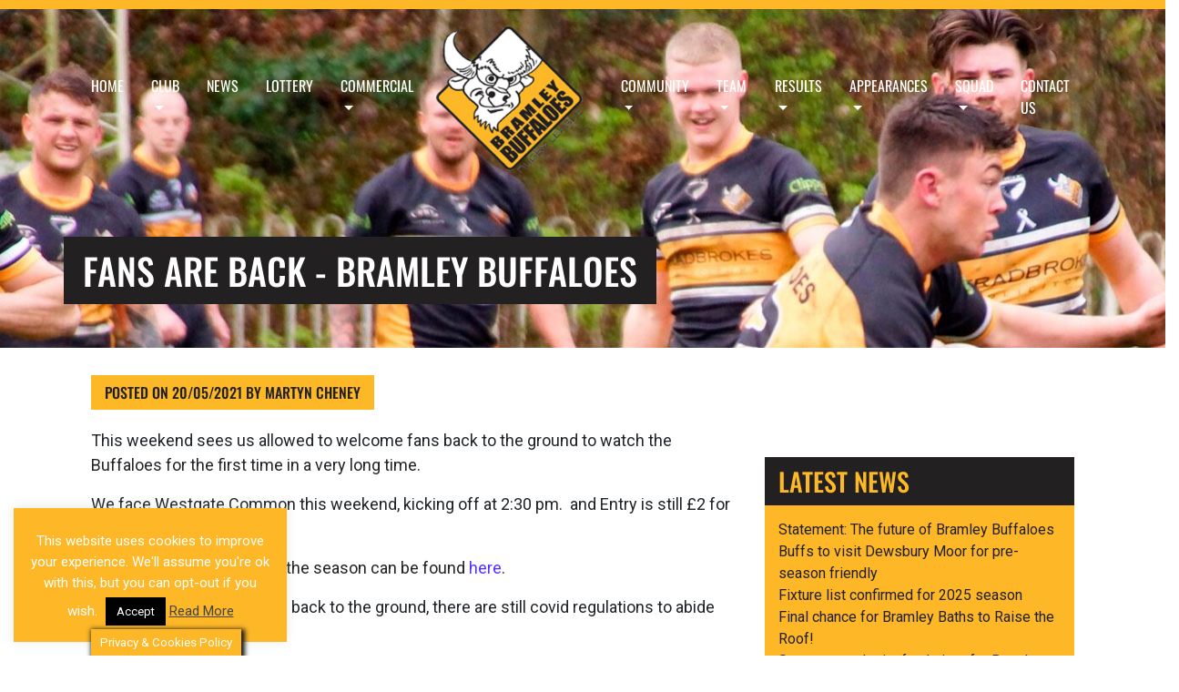

--- FILE ---
content_type: text/html; charset=UTF-8
request_url: https://bramleybuffs.com/fans-are-back/
body_size: 25801
content:

<!DOCTYPE html>
<html lang="en-US">
<head>
	<meta charset="UTF-8">
	<meta name="viewport" content="width=device-width, initial-scale=1, shrink-to-fit=no">
	<meta name="mobile-web-app-capable" content="yes">
	<meta name="apple-mobile-web-app-capable" content="yes">
	<meta name="apple-mobile-web-app-title" content="Bramley Buffaloes - ">
	<link rel="profile" href="http://gmpg.org/xfn/11">
	<link rel="pingback" href="https://bramleybuffs.com/xmlrpc.php">
	<meta name='robots' content='index, follow, max-image-preview:large, max-snippet:-1, max-video-preview:-1' />
	<style>img:is([sizes="auto" i], [sizes^="auto," i]) { contain-intrinsic-size: 3000px 1500px }</style>
	
	<!-- This site is optimized with the Yoast SEO plugin v26.3 - https://yoast.com/wordpress/plugins/seo/ -->
	<title>Fans Are Back - Bramley Buffaloes</title>
	<link rel="canonical" href="https://bramleybuffs.com/fans-are-back/" />
	<meta property="og:locale" content="en_US" />
	<meta property="og:type" content="article" />
	<meta property="og:title" content="Fans Are Back - Bramley Buffaloes" />
	<meta property="og:description" content="This weekend sees us allowed to welcome fans back to [...]Read More..." />
	<meta property="og:url" content="https://bramleybuffs.com/fans-are-back/" />
	<meta property="og:site_name" content="Bramley Buffaloes" />
	<meta property="article:published_time" content="2021-05-20T06:38:06+00:00" />
	<meta property="article:modified_time" content="2021-05-20T07:19:26+00:00" />
	<meta name="author" content="Martyn Cheney" />
	<meta name="twitter:card" content="summary_large_image" />
	<meta name="twitter:label1" content="Written by" />
	<meta name="twitter:data1" content="Martyn Cheney" />
	<meta name="twitter:label2" content="Est. reading time" />
	<meta name="twitter:data2" content="2 minutes" />
	<script type="application/ld+json" class="yoast-schema-graph">{"@context":"https://schema.org","@graph":[{"@type":"Article","@id":"https://bramleybuffs.com/fans-are-back/#article","isPartOf":{"@id":"https://bramleybuffs.com/fans-are-back/"},"author":{"name":"Martyn Cheney","@id":"https://bramleybuffs.com/#/schema/person/89630e37adbdd1115184455ab5690024"},"headline":"Fans Are Back","datePublished":"2021-05-20T06:38:06+00:00","dateModified":"2021-05-20T07:19:26+00:00","mainEntityOfPage":{"@id":"https://bramleybuffs.com/fans-are-back/"},"wordCount":270,"commentCount":0,"publisher":{"@id":"https://bramleybuffs.com/#organization"},"inLanguage":"en-US","potentialAction":[{"@type":"CommentAction","name":"Comment","target":["https://bramleybuffs.com/fans-are-back/#respond"]}]},{"@type":"WebPage","@id":"https://bramleybuffs.com/fans-are-back/","url":"https://bramleybuffs.com/fans-are-back/","name":"Fans Are Back - Bramley Buffaloes","isPartOf":{"@id":"https://bramleybuffs.com/#website"},"datePublished":"2021-05-20T06:38:06+00:00","dateModified":"2021-05-20T07:19:26+00:00","breadcrumb":{"@id":"https://bramleybuffs.com/fans-are-back/#breadcrumb"},"inLanguage":"en-US","potentialAction":[{"@type":"ReadAction","target":["https://bramleybuffs.com/fans-are-back/"]}]},{"@type":"BreadcrumbList","@id":"https://bramleybuffs.com/fans-are-back/#breadcrumb","itemListElement":[{"@type":"ListItem","position":1,"name":"Home","item":"https://bramleybuffs.com/"},{"@type":"ListItem","position":2,"name":"Fans Are Back"}]},{"@type":"WebSite","@id":"https://bramleybuffs.com/#website","url":"https://bramleybuffs.com/","name":"Bramley Buffaloes","description":"","publisher":{"@id":"https://bramleybuffs.com/#organization"},"potentialAction":[{"@type":"SearchAction","target":{"@type":"EntryPoint","urlTemplate":"https://bramleybuffs.com/?s={search_term_string}"},"query-input":{"@type":"PropertyValueSpecification","valueRequired":true,"valueName":"search_term_string"}}],"inLanguage":"en-US"},{"@type":"Organization","@id":"https://bramleybuffs.com/#organization","name":"Bramley Buffaloes","url":"https://bramleybuffs.com/","logo":{"@type":"ImageObject","inLanguage":"en-US","@id":"https://bramleybuffs.com/#/schema/logo/image/","url":"https://bramleybuffs.com/wp-content/uploads/2018/11/bramley_logo.png","contentUrl":"https://bramleybuffs.com/wp-content/uploads/2018/11/bramley_logo.png","width":210,"height":210,"caption":"Bramley Buffaloes"},"image":{"@id":"https://bramleybuffs.com/#/schema/logo/image/"}},{"@type":"Person","@id":"https://bramleybuffs.com/#/schema/person/89630e37adbdd1115184455ab5690024","name":"Martyn Cheney","image":{"@type":"ImageObject","inLanguage":"en-US","@id":"https://bramleybuffs.com/#/schema/person/image/","url":"https://secure.gravatar.com/avatar/059ab46e246dd103d6b12dd4aaea5ab05a4695b5eba98097dee903b79b9f443b?s=96&d=mm&r=g","contentUrl":"https://secure.gravatar.com/avatar/059ab46e246dd103d6b12dd4aaea5ab05a4695b5eba98097dee903b79b9f443b?s=96&d=mm&r=g","caption":"Martyn Cheney"},"url":"https://bramleybuffs.com/author/bramleybuffs/"}]}</script>
	<!-- / Yoast SEO plugin. -->


<link rel='dns-prefetch' href='//fonts.googleapis.com' />
<link href='https://fonts.gstatic.com' crossorigin rel='preconnect' />
<link rel="alternate" type="application/rss+xml" title="Bramley Buffaloes &raquo; Feed" href="https://bramleybuffs.com/feed/" />
<link rel="alternate" type="application/rss+xml" title="Bramley Buffaloes &raquo; Comments Feed" href="https://bramleybuffs.com/comments/feed/" />
<link rel="alternate" type="application/rss+xml" title="Bramley Buffaloes &raquo; Fans Are Back Comments Feed" href="https://bramleybuffs.com/fans-are-back/feed/" />
<script type="text/javascript">
/* <![CDATA[ */
window._wpemojiSettings = {"baseUrl":"https:\/\/s.w.org\/images\/core\/emoji\/16.0.1\/72x72\/","ext":".png","svgUrl":"https:\/\/s.w.org\/images\/core\/emoji\/16.0.1\/svg\/","svgExt":".svg","source":{"concatemoji":"https:\/\/bramleybuffs.com\/wp-includes\/js\/wp-emoji-release.min.js?ver=6.8.3"}};
/*! This file is auto-generated */
!function(s,n){var o,i,e;function c(e){try{var t={supportTests:e,timestamp:(new Date).valueOf()};sessionStorage.setItem(o,JSON.stringify(t))}catch(e){}}function p(e,t,n){e.clearRect(0,0,e.canvas.width,e.canvas.height),e.fillText(t,0,0);var t=new Uint32Array(e.getImageData(0,0,e.canvas.width,e.canvas.height).data),a=(e.clearRect(0,0,e.canvas.width,e.canvas.height),e.fillText(n,0,0),new Uint32Array(e.getImageData(0,0,e.canvas.width,e.canvas.height).data));return t.every(function(e,t){return e===a[t]})}function u(e,t){e.clearRect(0,0,e.canvas.width,e.canvas.height),e.fillText(t,0,0);for(var n=e.getImageData(16,16,1,1),a=0;a<n.data.length;a++)if(0!==n.data[a])return!1;return!0}function f(e,t,n,a){switch(t){case"flag":return n(e,"\ud83c\udff3\ufe0f\u200d\u26a7\ufe0f","\ud83c\udff3\ufe0f\u200b\u26a7\ufe0f")?!1:!n(e,"\ud83c\udde8\ud83c\uddf6","\ud83c\udde8\u200b\ud83c\uddf6")&&!n(e,"\ud83c\udff4\udb40\udc67\udb40\udc62\udb40\udc65\udb40\udc6e\udb40\udc67\udb40\udc7f","\ud83c\udff4\u200b\udb40\udc67\u200b\udb40\udc62\u200b\udb40\udc65\u200b\udb40\udc6e\u200b\udb40\udc67\u200b\udb40\udc7f");case"emoji":return!a(e,"\ud83e\udedf")}return!1}function g(e,t,n,a){var r="undefined"!=typeof WorkerGlobalScope&&self instanceof WorkerGlobalScope?new OffscreenCanvas(300,150):s.createElement("canvas"),o=r.getContext("2d",{willReadFrequently:!0}),i=(o.textBaseline="top",o.font="600 32px Arial",{});return e.forEach(function(e){i[e]=t(o,e,n,a)}),i}function t(e){var t=s.createElement("script");t.src=e,t.defer=!0,s.head.appendChild(t)}"undefined"!=typeof Promise&&(o="wpEmojiSettingsSupports",i=["flag","emoji"],n.supports={everything:!0,everythingExceptFlag:!0},e=new Promise(function(e){s.addEventListener("DOMContentLoaded",e,{once:!0})}),new Promise(function(t){var n=function(){try{var e=JSON.parse(sessionStorage.getItem(o));if("object"==typeof e&&"number"==typeof e.timestamp&&(new Date).valueOf()<e.timestamp+604800&&"object"==typeof e.supportTests)return e.supportTests}catch(e){}return null}();if(!n){if("undefined"!=typeof Worker&&"undefined"!=typeof OffscreenCanvas&&"undefined"!=typeof URL&&URL.createObjectURL&&"undefined"!=typeof Blob)try{var e="postMessage("+g.toString()+"("+[JSON.stringify(i),f.toString(),p.toString(),u.toString()].join(",")+"));",a=new Blob([e],{type:"text/javascript"}),r=new Worker(URL.createObjectURL(a),{name:"wpTestEmojiSupports"});return void(r.onmessage=function(e){c(n=e.data),r.terminate(),t(n)})}catch(e){}c(n=g(i,f,p,u))}t(n)}).then(function(e){for(var t in e)n.supports[t]=e[t],n.supports.everything=n.supports.everything&&n.supports[t],"flag"!==t&&(n.supports.everythingExceptFlag=n.supports.everythingExceptFlag&&n.supports[t]);n.supports.everythingExceptFlag=n.supports.everythingExceptFlag&&!n.supports.flag,n.DOMReady=!1,n.readyCallback=function(){n.DOMReady=!0}}).then(function(){return e}).then(function(){var e;n.supports.everything||(n.readyCallback(),(e=n.source||{}).concatemoji?t(e.concatemoji):e.wpemoji&&e.twemoji&&(t(e.twemoji),t(e.wpemoji)))}))}((window,document),window._wpemojiSettings);
/* ]]> */
</script>
<style id='wp-emoji-styles-inline-css' type='text/css'>

	img.wp-smiley, img.emoji {
		display: inline !important;
		border: none !important;
		box-shadow: none !important;
		height: 1em !important;
		width: 1em !important;
		margin: 0 0.07em !important;
		vertical-align: -0.1em !important;
		background: none !important;
		padding: 0 !important;
	}
</style>
<link rel='stylesheet' id='wp-block-library-css' href='https://bramleybuffs.com/wp-includes/css/dist/block-library/style.min.css?ver=6.8.3' type='text/css' media='all' />
<style id='classic-theme-styles-inline-css' type='text/css'>
/*! This file is auto-generated */
.wp-block-button__link{color:#fff;background-color:#32373c;border-radius:9999px;box-shadow:none;text-decoration:none;padding:calc(.667em + 2px) calc(1.333em + 2px);font-size:1.125em}.wp-block-file__button{background:#32373c;color:#fff;text-decoration:none}
</style>
<style id='global-styles-inline-css' type='text/css'>
:root{--wp--preset--aspect-ratio--square: 1;--wp--preset--aspect-ratio--4-3: 4/3;--wp--preset--aspect-ratio--3-4: 3/4;--wp--preset--aspect-ratio--3-2: 3/2;--wp--preset--aspect-ratio--2-3: 2/3;--wp--preset--aspect-ratio--16-9: 16/9;--wp--preset--aspect-ratio--9-16: 9/16;--wp--preset--color--black: #000000;--wp--preset--color--cyan-bluish-gray: #abb8c3;--wp--preset--color--white: #ffffff;--wp--preset--color--pale-pink: #f78da7;--wp--preset--color--vivid-red: #cf2e2e;--wp--preset--color--luminous-vivid-orange: #ff6900;--wp--preset--color--luminous-vivid-amber: #fcb900;--wp--preset--color--light-green-cyan: #7bdcb5;--wp--preset--color--vivid-green-cyan: #00d084;--wp--preset--color--pale-cyan-blue: #8ed1fc;--wp--preset--color--vivid-cyan-blue: #0693e3;--wp--preset--color--vivid-purple: #9b51e0;--wp--preset--gradient--vivid-cyan-blue-to-vivid-purple: linear-gradient(135deg,rgba(6,147,227,1) 0%,rgb(155,81,224) 100%);--wp--preset--gradient--light-green-cyan-to-vivid-green-cyan: linear-gradient(135deg,rgb(122,220,180) 0%,rgb(0,208,130) 100%);--wp--preset--gradient--luminous-vivid-amber-to-luminous-vivid-orange: linear-gradient(135deg,rgba(252,185,0,1) 0%,rgba(255,105,0,1) 100%);--wp--preset--gradient--luminous-vivid-orange-to-vivid-red: linear-gradient(135deg,rgba(255,105,0,1) 0%,rgb(207,46,46) 100%);--wp--preset--gradient--very-light-gray-to-cyan-bluish-gray: linear-gradient(135deg,rgb(238,238,238) 0%,rgb(169,184,195) 100%);--wp--preset--gradient--cool-to-warm-spectrum: linear-gradient(135deg,rgb(74,234,220) 0%,rgb(151,120,209) 20%,rgb(207,42,186) 40%,rgb(238,44,130) 60%,rgb(251,105,98) 80%,rgb(254,248,76) 100%);--wp--preset--gradient--blush-light-purple: linear-gradient(135deg,rgb(255,206,236) 0%,rgb(152,150,240) 100%);--wp--preset--gradient--blush-bordeaux: linear-gradient(135deg,rgb(254,205,165) 0%,rgb(254,45,45) 50%,rgb(107,0,62) 100%);--wp--preset--gradient--luminous-dusk: linear-gradient(135deg,rgb(255,203,112) 0%,rgb(199,81,192) 50%,rgb(65,88,208) 100%);--wp--preset--gradient--pale-ocean: linear-gradient(135deg,rgb(255,245,203) 0%,rgb(182,227,212) 50%,rgb(51,167,181) 100%);--wp--preset--gradient--electric-grass: linear-gradient(135deg,rgb(202,248,128) 0%,rgb(113,206,126) 100%);--wp--preset--gradient--midnight: linear-gradient(135deg,rgb(2,3,129) 0%,rgb(40,116,252) 100%);--wp--preset--font-size--small: 13px;--wp--preset--font-size--medium: 20px;--wp--preset--font-size--large: 36px;--wp--preset--font-size--x-large: 42px;--wp--preset--font-family--oswald: Oswald;--wp--preset--spacing--20: 0.44rem;--wp--preset--spacing--30: 0.67rem;--wp--preset--spacing--40: 1rem;--wp--preset--spacing--50: 1.5rem;--wp--preset--spacing--60: 2.25rem;--wp--preset--spacing--70: 3.38rem;--wp--preset--spacing--80: 5.06rem;--wp--preset--shadow--natural: 6px 6px 9px rgba(0, 0, 0, 0.2);--wp--preset--shadow--deep: 12px 12px 50px rgba(0, 0, 0, 0.4);--wp--preset--shadow--sharp: 6px 6px 0px rgba(0, 0, 0, 0.2);--wp--preset--shadow--outlined: 6px 6px 0px -3px rgba(255, 255, 255, 1), 6px 6px rgba(0, 0, 0, 1);--wp--preset--shadow--crisp: 6px 6px 0px rgba(0, 0, 0, 1);}:where(.is-layout-flex){gap: 0.5em;}:where(.is-layout-grid){gap: 0.5em;}body .is-layout-flex{display: flex;}.is-layout-flex{flex-wrap: wrap;align-items: center;}.is-layout-flex > :is(*, div){margin: 0;}body .is-layout-grid{display: grid;}.is-layout-grid > :is(*, div){margin: 0;}:where(.wp-block-columns.is-layout-flex){gap: 2em;}:where(.wp-block-columns.is-layout-grid){gap: 2em;}:where(.wp-block-post-template.is-layout-flex){gap: 1.25em;}:where(.wp-block-post-template.is-layout-grid){gap: 1.25em;}.has-black-color{color: var(--wp--preset--color--black) !important;}.has-cyan-bluish-gray-color{color: var(--wp--preset--color--cyan-bluish-gray) !important;}.has-white-color{color: var(--wp--preset--color--white) !important;}.has-pale-pink-color{color: var(--wp--preset--color--pale-pink) !important;}.has-vivid-red-color{color: var(--wp--preset--color--vivid-red) !important;}.has-luminous-vivid-orange-color{color: var(--wp--preset--color--luminous-vivid-orange) !important;}.has-luminous-vivid-amber-color{color: var(--wp--preset--color--luminous-vivid-amber) !important;}.has-light-green-cyan-color{color: var(--wp--preset--color--light-green-cyan) !important;}.has-vivid-green-cyan-color{color: var(--wp--preset--color--vivid-green-cyan) !important;}.has-pale-cyan-blue-color{color: var(--wp--preset--color--pale-cyan-blue) !important;}.has-vivid-cyan-blue-color{color: var(--wp--preset--color--vivid-cyan-blue) !important;}.has-vivid-purple-color{color: var(--wp--preset--color--vivid-purple) !important;}.has-black-background-color{background-color: var(--wp--preset--color--black) !important;}.has-cyan-bluish-gray-background-color{background-color: var(--wp--preset--color--cyan-bluish-gray) !important;}.has-white-background-color{background-color: var(--wp--preset--color--white) !important;}.has-pale-pink-background-color{background-color: var(--wp--preset--color--pale-pink) !important;}.has-vivid-red-background-color{background-color: var(--wp--preset--color--vivid-red) !important;}.has-luminous-vivid-orange-background-color{background-color: var(--wp--preset--color--luminous-vivid-orange) !important;}.has-luminous-vivid-amber-background-color{background-color: var(--wp--preset--color--luminous-vivid-amber) !important;}.has-light-green-cyan-background-color{background-color: var(--wp--preset--color--light-green-cyan) !important;}.has-vivid-green-cyan-background-color{background-color: var(--wp--preset--color--vivid-green-cyan) !important;}.has-pale-cyan-blue-background-color{background-color: var(--wp--preset--color--pale-cyan-blue) !important;}.has-vivid-cyan-blue-background-color{background-color: var(--wp--preset--color--vivid-cyan-blue) !important;}.has-vivid-purple-background-color{background-color: var(--wp--preset--color--vivid-purple) !important;}.has-black-border-color{border-color: var(--wp--preset--color--black) !important;}.has-cyan-bluish-gray-border-color{border-color: var(--wp--preset--color--cyan-bluish-gray) !important;}.has-white-border-color{border-color: var(--wp--preset--color--white) !important;}.has-pale-pink-border-color{border-color: var(--wp--preset--color--pale-pink) !important;}.has-vivid-red-border-color{border-color: var(--wp--preset--color--vivid-red) !important;}.has-luminous-vivid-orange-border-color{border-color: var(--wp--preset--color--luminous-vivid-orange) !important;}.has-luminous-vivid-amber-border-color{border-color: var(--wp--preset--color--luminous-vivid-amber) !important;}.has-light-green-cyan-border-color{border-color: var(--wp--preset--color--light-green-cyan) !important;}.has-vivid-green-cyan-border-color{border-color: var(--wp--preset--color--vivid-green-cyan) !important;}.has-pale-cyan-blue-border-color{border-color: var(--wp--preset--color--pale-cyan-blue) !important;}.has-vivid-cyan-blue-border-color{border-color: var(--wp--preset--color--vivid-cyan-blue) !important;}.has-vivid-purple-border-color{border-color: var(--wp--preset--color--vivid-purple) !important;}.has-vivid-cyan-blue-to-vivid-purple-gradient-background{background: var(--wp--preset--gradient--vivid-cyan-blue-to-vivid-purple) !important;}.has-light-green-cyan-to-vivid-green-cyan-gradient-background{background: var(--wp--preset--gradient--light-green-cyan-to-vivid-green-cyan) !important;}.has-luminous-vivid-amber-to-luminous-vivid-orange-gradient-background{background: var(--wp--preset--gradient--luminous-vivid-amber-to-luminous-vivid-orange) !important;}.has-luminous-vivid-orange-to-vivid-red-gradient-background{background: var(--wp--preset--gradient--luminous-vivid-orange-to-vivid-red) !important;}.has-very-light-gray-to-cyan-bluish-gray-gradient-background{background: var(--wp--preset--gradient--very-light-gray-to-cyan-bluish-gray) !important;}.has-cool-to-warm-spectrum-gradient-background{background: var(--wp--preset--gradient--cool-to-warm-spectrum) !important;}.has-blush-light-purple-gradient-background{background: var(--wp--preset--gradient--blush-light-purple) !important;}.has-blush-bordeaux-gradient-background{background: var(--wp--preset--gradient--blush-bordeaux) !important;}.has-luminous-dusk-gradient-background{background: var(--wp--preset--gradient--luminous-dusk) !important;}.has-pale-ocean-gradient-background{background: var(--wp--preset--gradient--pale-ocean) !important;}.has-electric-grass-gradient-background{background: var(--wp--preset--gradient--electric-grass) !important;}.has-midnight-gradient-background{background: var(--wp--preset--gradient--midnight) !important;}.has-small-font-size{font-size: var(--wp--preset--font-size--small) !important;}.has-medium-font-size{font-size: var(--wp--preset--font-size--medium) !important;}.has-large-font-size{font-size: var(--wp--preset--font-size--large) !important;}.has-x-large-font-size{font-size: var(--wp--preset--font-size--x-large) !important;}.has-oswald-font-family{font-family: var(--wp--preset--font-family--oswald) !important;}
:where(.wp-block-post-template.is-layout-flex){gap: 1.25em;}:where(.wp-block-post-template.is-layout-grid){gap: 1.25em;}
:where(.wp-block-columns.is-layout-flex){gap: 2em;}:where(.wp-block-columns.is-layout-grid){gap: 2em;}
:root :where(.wp-block-pullquote){font-size: 1.5em;line-height: 1.6;}
</style>
<link rel='stylesheet' id='contact-form-7-css' href='https://bramleybuffs.com/wp-content/plugins/contact-form-7/includes/css/styles.css?ver=6.1.3' type='text/css' media='all' />
<link rel='stylesheet' id='cookie-law-info-css' href='https://bramleybuffs.com/wp-content/plugins/cookie-law-info/legacy/public/css/cookie-law-info-public.css?ver=3.3.6' type='text/css' media='all' />
<link rel='stylesheet' id='cookie-law-info-gdpr-css' href='https://bramleybuffs.com/wp-content/plugins/cookie-law-info/legacy/public/css/cookie-law-info-gdpr.css?ver=3.3.6' type='text/css' media='all' />
<link rel='stylesheet' id='woocommerce-layout-css' href='https://bramleybuffs.com/wp-content/plugins/woocommerce/assets/css/woocommerce-layout.css?ver=10.3.4' type='text/css' media='all' />
<link rel='stylesheet' id='woocommerce-smallscreen-css' href='https://bramleybuffs.com/wp-content/plugins/woocommerce/assets/css/woocommerce-smallscreen.css?ver=10.3.4' type='text/css' media='only screen and (max-width: 768px)' />
<link rel='stylesheet' id='woocommerce-general-css' href='https://bramleybuffs.com/wp-content/plugins/woocommerce/assets/css/woocommerce.css?ver=10.3.4' type='text/css' media='all' />
<style id='woocommerce-inline-inline-css' type='text/css'>
.woocommerce form .form-row .required { visibility: visible; }
</style>
<link rel='stylesheet' id='wpclubmanager-general-css' href='//bramleybuffs.com/wp-content/plugins/wp-club-manager/assets/css/wpclubmanager.css?ver=2.2.17' type='text/css' media='all' />
<link rel='stylesheet' id='leaflet-styles-css' href='//bramleybuffs.com/wp-content/plugins/wp-club-manager/assets/js/vendor/leaflet/leaflet.css?ver=1.6.0' type='text/css' media='all' />
<link rel='stylesheet' id='wpcf7-redirect-script-frontend-css' href='https://bramleybuffs.com/wp-content/plugins/wpcf7-redirect/build/assets/frontend-script.css?ver=2c532d7e2be36f6af233' type='text/css' media='all' />
<link rel='stylesheet' id='wpcm-pa-style-css' href='//bramleybuffs.com/wp-content/plugins/wpcm-player-appearances/assets/css/wpcm-player-appearances.css?ver=all' type='text/css' media='all' />
<link rel='stylesheet' id='brands-styles-css' href='https://bramleybuffs.com/wp-content/plugins/woocommerce/assets/css/brands.css?ver=10.3.4' type='text/css' media='all' />
<link rel='stylesheet' id='understrap-styles-css' href='https://bramleybuffs.com/wp-content/themes/understrap/css/theme.min.css?ver=0.8.8.1760128970' type='text/css' media='all' />
<link rel='stylesheet' id='buffalo-styles-css' href='https://bramleybuffs.com/wp-content/themes/understrap/css/buffalo.css?ver=0.8.8.1760128970' type='text/css' media='all' />
<link rel='stylesheet' id='mm-compiled-options-mobmenu-css' href='https://bramleybuffs.com/wp-content/uploads/dynamic-mobmenu.css?ver=2.8.8-612' type='text/css' media='all' />
<link rel='stylesheet' id='mm-google-webfont-dosis-css' href='//fonts.googleapis.com/css?family=Dosis%3Ainherit%2C400&#038;subset=latin%2Clatin-ext&#038;ver=6.8.3' type='text/css' media='all' />
<link rel='stylesheet' id='mm-google-webfont-lato-css' href='//fonts.googleapis.com/css?family=Lato%3Ainherit%2C400&#038;subset=latin%2Clatin-ext&#038;ver=6.8.3' type='text/css' media='all' />
<link rel='stylesheet' id='cssmobmenu-icons-css' href='https://bramleybuffs.com/wp-content/plugins/mobile-menu/includes/css/mobmenu-icons.css?ver=6.8.3' type='text/css' media='all' />
<link rel='stylesheet' id='cssmobmenu-css' href='https://bramleybuffs.com/wp-content/plugins/mobile-menu/includes/css/mobmenu.css?ver=2.8.8' type='text/css' media='all' />
<script type="text/javascript" src="https://bramleybuffs.com/wp-includes/js/jquery/jquery.min.js?ver=3.7.1" id="jquery-core-js"></script>
<script type="text/javascript" src="https://bramleybuffs.com/wp-includes/js/jquery/jquery-migrate.min.js?ver=3.4.1" id="jquery-migrate-js"></script>
<script type="text/javascript" id="cookie-law-info-js-extra">
/* <![CDATA[ */
var Cli_Data = {"nn_cookie_ids":[],"cookielist":[],"non_necessary_cookies":[],"ccpaEnabled":"","ccpaRegionBased":"","ccpaBarEnabled":"","strictlyEnabled":["necessary","obligatoire"],"ccpaType":"gdpr","js_blocking":"","custom_integration":"","triggerDomRefresh":"","secure_cookies":""};
var cli_cookiebar_settings = {"animate_speed_hide":"500","animate_speed_show":"500","background":"#fdb727","border":"#b1a6a6c2","border_on":"","button_1_button_colour":"#000","button_1_button_hover":"#000000","button_1_link_colour":"#fff","button_1_as_button":"1","button_1_new_win":"","button_2_button_colour":"#333","button_2_button_hover":"#292929","button_2_link_colour":"#444","button_2_as_button":"","button_2_hidebar":"","button_3_button_colour":"#000","button_3_button_hover":"#000000","button_3_link_colour":"#fff","button_3_as_button":"1","button_3_new_win":"","button_4_button_colour":"#000","button_4_button_hover":"#000000","button_4_link_colour":"#fff","button_4_as_button":"1","button_7_button_colour":"#61a229","button_7_button_hover":"#4e8221","button_7_link_colour":"#fff","button_7_as_button":"1","button_7_new_win":"","font_family":"inherit","header_fix":"","notify_animate_hide":"1","notify_animate_show":"","notify_div_id":"#cookie-law-info-bar","notify_position_horizontal":"right","notify_position_vertical":"bottom","scroll_close":"","scroll_close_reload":"","accept_close_reload":"","reject_close_reload":"","showagain_tab":"1","showagain_background":"#fff","showagain_border":"#000","showagain_div_id":"#cookie-law-info-again","showagain_x_position":"100px","text":"#ffffff","show_once_yn":"1","show_once":"3000","logging_on":"","as_popup":"","popup_overlay":"1","bar_heading_text":"","cookie_bar_as":"widget","popup_showagain_position":"bottom-right","widget_position":"left"};
var log_object = {"ajax_url":"https:\/\/bramleybuffs.com\/wp-admin\/admin-ajax.php"};
/* ]]> */
</script>
<script type="text/javascript" src="https://bramleybuffs.com/wp-content/plugins/cookie-law-info/legacy/public/js/cookie-law-info-public.js?ver=3.3.6" id="cookie-law-info-js"></script>
<script type="text/javascript" src="//bramleybuffs.com/wp-content/plugins/revslider/sr6/assets/js/rbtools.min.js?ver=6.7.38" async id="tp-tools-js"></script>
<script type="text/javascript" src="//bramleybuffs.com/wp-content/plugins/revslider/sr6/assets/js/rs6.min.js?ver=6.7.38" async id="revmin-js"></script>
<script type="text/javascript" src="https://bramleybuffs.com/wp-content/plugins/woocommerce/assets/js/jquery-blockui/jquery.blockUI.min.js?ver=2.7.0-wc.10.3.4" id="wc-jquery-blockui-js" data-wp-strategy="defer"></script>
<script type="text/javascript" id="wc-add-to-cart-js-extra">
/* <![CDATA[ */
var wc_add_to_cart_params = {"ajax_url":"\/wp-admin\/admin-ajax.php","wc_ajax_url":"\/?wc-ajax=%%endpoint%%","i18n_view_cart":"View cart","cart_url":"https:\/\/bramleybuffs.com\/cart\/","is_cart":"","cart_redirect_after_add":"no"};
/* ]]> */
</script>
<script type="text/javascript" src="https://bramleybuffs.com/wp-content/plugins/woocommerce/assets/js/frontend/add-to-cart.min.js?ver=10.3.4" id="wc-add-to-cart-js" data-wp-strategy="defer"></script>
<script type="text/javascript" src="https://bramleybuffs.com/wp-content/plugins/woocommerce/assets/js/js-cookie/js.cookie.min.js?ver=2.1.4-wc.10.3.4" id="wc-js-cookie-js" defer="defer" data-wp-strategy="defer"></script>
<script type="text/javascript" id="woocommerce-js-extra">
/* <![CDATA[ */
var woocommerce_params = {"ajax_url":"\/wp-admin\/admin-ajax.php","wc_ajax_url":"\/?wc-ajax=%%endpoint%%","i18n_password_show":"Show password","i18n_password_hide":"Hide password"};
/* ]]> */
</script>
<script type="text/javascript" src="https://bramleybuffs.com/wp-content/plugins/woocommerce/assets/js/frontend/woocommerce.min.js?ver=10.3.4" id="woocommerce-js" defer="defer" data-wp-strategy="defer"></script>
<script type="text/javascript" src="//bramleybuffs.com/wp-content/plugins/wp-club-manager/assets/js/vendor/leaflet/leaflet.js?ver=6.8.3" id="leaflet-maps-js"></script>
<script type="text/javascript" src="https://bramleybuffs.com/wp-content/plugins/js_composer/assets/js/vendors/woocommerce-add-to-cart.js?ver=6.10.0" id="vc_woocommerce-add-to-cart-js-js"></script>
<script type="text/javascript" id="WCPAY_ASSETS-js-extra">
/* <![CDATA[ */
var wcpayAssets = {"url":"https:\/\/bramleybuffs.com\/wp-content\/plugins\/woocommerce-payments\/dist\/"};
/* ]]> */
</script>
<script type="text/javascript" src="https://bramleybuffs.com/wp-content/plugins/mobile-menu/includes/js/mobmenu.js?ver=2.8.8" id="mobmenujs-js"></script>
<link rel="https://api.w.org/" href="https://bramleybuffs.com/wp-json/" /><link rel="alternate" title="JSON" type="application/json" href="https://bramleybuffs.com/wp-json/wp/v2/posts/9855" /><link rel="EditURI" type="application/rsd+xml" title="RSD" href="https://bramleybuffs.com/xmlrpc.php?rsd" />
<meta name="generator" content="WordPress 6.8.3" />
<meta name="generator" content="WooCommerce 10.3.4" />
<link rel='shortlink' href='https://bramleybuffs.com/?p=9855' />
<link rel="alternate" title="oEmbed (JSON)" type="application/json+oembed" href="https://bramleybuffs.com/wp-json/oembed/1.0/embed?url=https%3A%2F%2Fbramleybuffs.com%2Ffans-are-back%2F" />
<link rel="alternate" title="oEmbed (XML)" type="text/xml+oembed" href="https://bramleybuffs.com/wp-json/oembed/1.0/embed?url=https%3A%2F%2Fbramleybuffs.com%2Ffans-are-back%2F&#038;format=xml" />

		<!-- GA Google Analytics @ https://m0n.co/ga -->
		<script>
			(function(i,s,o,g,r,a,m){i['GoogleAnalyticsObject']=r;i[r]=i[r]||function(){
			(i[r].q=i[r].q||[]).push(arguments)},i[r].l=1*new Date();a=s.createElement(o),
			m=s.getElementsByTagName(o)[0];a.async=1;a.src=g;m.parentNode.insertBefore(a,m)
			})(window,document,'script','https://www.google-analytics.com/analytics.js','ga');
			ga('create', 'UA-26805540-34', 'auto');
			ga('send', 'pageview');
		</script>

	

<!-- WP Club Manager Version -->
<meta name="generator" content="WP Club Manager 2.2.17" />

	<noscript><style>.woocommerce-product-gallery{ opacity: 1 !important; }</style></noscript>
	<meta name="generator" content="Powered by WPBakery Page Builder - drag and drop page builder for WordPress."/>
<meta name="generator" content="Powered by Slider Revolution 6.7.38 - responsive, Mobile-Friendly Slider Plugin for WordPress with comfortable drag and drop interface." />
<link rel="icon" href="https://bramleybuffs.com/wp-content/uploads/2018/11/cropped-bramley_logo-32x32.png" sizes="32x32" />
<link rel="icon" href="https://bramleybuffs.com/wp-content/uploads/2018/11/cropped-bramley_logo-192x192.png" sizes="192x192" />
<link rel="apple-touch-icon" href="https://bramleybuffs.com/wp-content/uploads/2018/11/cropped-bramley_logo-180x180.png" />
<meta name="msapplication-TileImage" content="https://bramleybuffs.com/wp-content/uploads/2018/11/cropped-bramley_logo-270x270.png" />
<script>function setREVStartSize(e){
			//window.requestAnimationFrame(function() {
				window.RSIW = window.RSIW===undefined ? window.innerWidth : window.RSIW;
				window.RSIH = window.RSIH===undefined ? window.innerHeight : window.RSIH;
				try {
					var pw = document.getElementById(e.c).parentNode.offsetWidth,
						newh;
					pw = pw===0 || isNaN(pw) || (e.l=="fullwidth" || e.layout=="fullwidth") ? window.RSIW : pw;
					e.tabw = e.tabw===undefined ? 0 : parseInt(e.tabw);
					e.thumbw = e.thumbw===undefined ? 0 : parseInt(e.thumbw);
					e.tabh = e.tabh===undefined ? 0 : parseInt(e.tabh);
					e.thumbh = e.thumbh===undefined ? 0 : parseInt(e.thumbh);
					e.tabhide = e.tabhide===undefined ? 0 : parseInt(e.tabhide);
					e.thumbhide = e.thumbhide===undefined ? 0 : parseInt(e.thumbhide);
					e.mh = e.mh===undefined || e.mh=="" || e.mh==="auto" ? 0 : parseInt(e.mh,0);
					if(e.layout==="fullscreen" || e.l==="fullscreen")
						newh = Math.max(e.mh,window.RSIH);
					else{
						e.gw = Array.isArray(e.gw) ? e.gw : [e.gw];
						for (var i in e.rl) if (e.gw[i]===undefined || e.gw[i]===0) e.gw[i] = e.gw[i-1];
						e.gh = e.el===undefined || e.el==="" || (Array.isArray(e.el) && e.el.length==0)? e.gh : e.el;
						e.gh = Array.isArray(e.gh) ? e.gh : [e.gh];
						for (var i in e.rl) if (e.gh[i]===undefined || e.gh[i]===0) e.gh[i] = e.gh[i-1];
											
						var nl = new Array(e.rl.length),
							ix = 0,
							sl;
						e.tabw = e.tabhide>=pw ? 0 : e.tabw;
						e.thumbw = e.thumbhide>=pw ? 0 : e.thumbw;
						e.tabh = e.tabhide>=pw ? 0 : e.tabh;
						e.thumbh = e.thumbhide>=pw ? 0 : e.thumbh;
						for (var i in e.rl) nl[i] = e.rl[i]<window.RSIW ? 0 : e.rl[i];
						sl = nl[0];
						for (var i in nl) if (sl>nl[i] && nl[i]>0) { sl = nl[i]; ix=i;}
						var m = pw>(e.gw[ix]+e.tabw+e.thumbw) ? 1 : (pw-(e.tabw+e.thumbw)) / (e.gw[ix]);
						newh =  (e.gh[ix] * m) + (e.tabh + e.thumbh);
					}
					var el = document.getElementById(e.c);
					if (el!==null && el) el.style.height = newh+"px";
					el = document.getElementById(e.c+"_wrapper");
					if (el!==null && el) {
						el.style.height = newh+"px";
						el.style.display = "block";
					}
				} catch(e){
					console.log("Failure at Presize of Slider:" + e)
				}
			//});
		  };</script>
		<style type="text/css" id="wp-custom-css">
			.wpcm-standings thead tr, .wpcm-single-match thead tr {
    background: #fdb727;
    color: #232021 !important;
    height: initial !important;
}

.wpcm-standings table td, .wpcm-standings .table th, .wpcm-single-match table td, .wpcm-single-match table th {
    border: none;
}

.wpcm-standings tr.highlighted, 
.wpcm-single-match tr:nth-child(even) {
    background: #413b3d !important;
}

.wpcm-standings tr, .wpcm-standings tr a, .wpcm-single-match tr, .wpcm-single-match tr a {
    background: #302b2d;
    height: 72px !important;
	  color: #FFFFFF !important;
}

.wpcm-standings table, .wpcm-single-match table {
    text-transform: uppercase;
	  font-family: oswald;
}

.wpcm-standings table td, .wpcm-single-match table td {
    vertical-align: middle;
}

.single-wpcm_match, .wpcm-single-match {
	font-family: oswald;
}
.wpcm-player-info {
 margin-top: 20px;
}

.wpcm-matches-list li {
	background-color: #302b2d;
	padding: 0 20px;
	color: #FFFFFF;
}
.wpcm-matches-list li:nth-child(odd) {
	background-color: #413b3d;
}
.wpcm-matches-list li a {
	color: #FFFFFF;
	font-family: oswald;
	font-size: 16px;
	font-weight: 700;
	text-transform: uppercase;
}
div#page-wrapper {
	padding: 32px 0;
}
h2, h3, h4 {
	margin: 32px 0;
}

.wpcm-players-shortcode table thead tr {
	background: #fdb727;
	color: #232021;
	height: initial !important;
}
.wpcm-players-shortcode table tr.alt {
    background: #413b3d !important;
}

.wpcm-players-shortcode table tr {
    background: #302b2d;
    height: 72px !important;
}

.wpcm-players-shortcode table {
  font-family: oswald;
  text-transform: uppercase;
	color: #FFFFFF;
}
.wpcm-players-shortcode table a {
	color: #FFFFFF;
}
.wpcm-players-shortcode table .table td {
    vertical-align: middle;
}

.dropdown:hover ul.dropdown-menu ul.dropdown-menu {
	display: none;
}
.dropdown ul.dropdown-menu li:hover ul.dropdown-menu {
	display: block;
}

.wpcm-profile-stats-block thead th, .wpcm-profile-bio thead th {
	background: #fdb727;
	color: #232021;
	height: initial !important;
}
.wpcm-profile-stats-block table tr.alt, .wpcm-profile-bio table tr:nth-child(odd) {
    background: #413b3d !important;
}
.wpcm-profile-stats-block table tr, .wpcm-profile-bio table tr {
    background: #302b2d;
}
.wpcm-profile-stats-block table, .wpcm-profile-bio table {
  font-family: oswald;
  text-transform: uppercase;
	color: #FFFFFF;
}
.wpcm-profile-stats-block table a, .wpcm-profile-bio table a {
	color: #FFFFFF;
}
.wpcm-profile-stats-block table .table td, .wpcm-profile-bio table .table td {
    vertical-align: middle;
}

.wpcm-player-info {
	font-family: oswald;
  text-transform: uppercase;
}
.wpcm-profile-meta table {
	box-shadow: 10px 10px 5px 0px rgba(0,0,0,0.75);
-webkit-box-shadow: 10px 10px 5px 0px rgba(0,0,0,0.75);
-moz-box-shadow: 10px 10px 5px 0px rgba(0,0,0,0.75);
}

.fixture {
	overflow: auto;
}

@media only screen and (-webkit-min-device-pixel-ratio: 2), only screen and (min--moz-device-pixel-ratio: 2), only screen and (-o-min-device-pixel-ratio: 2/1), only screen and (min-device-pixel-ratio: 2), only screen and (min-resolution: 192dpi), only screen and (min-resolution: 2dppx) {
	.wpcm-match-details table td.notes .redcard {
		background-position: -12px 0;
	}
}

/* header */
#navbarNavDropdownSecondary #main-menu.ml-auto {
	margin-right: auto !important;
}

#wrapper-navbar .bg-primary {
	background-color: transparent !important;
}		</style>
			<!-- Fonts Plugin CSS - https://fontsplugin.com/ -->
	<style>
		/* Cached: November 5, 2025 at 10:56am */
/* cyrillic-ext */
@font-face {
  font-family: 'Oswald';
  font-style: normal;
  font-weight: 200;
  font-display: swap;
  src: url(https://fonts.gstatic.com/s/oswald/v57/TK3iWkUHHAIjg752FD8Ghe4.woff2) format('woff2');
  unicode-range: U+0460-052F, U+1C80-1C8A, U+20B4, U+2DE0-2DFF, U+A640-A69F, U+FE2E-FE2F;
}
/* cyrillic */
@font-face {
  font-family: 'Oswald';
  font-style: normal;
  font-weight: 200;
  font-display: swap;
  src: url(https://fonts.gstatic.com/s/oswald/v57/TK3iWkUHHAIjg752HT8Ghe4.woff2) format('woff2');
  unicode-range: U+0301, U+0400-045F, U+0490-0491, U+04B0-04B1, U+2116;
}
/* vietnamese */
@font-face {
  font-family: 'Oswald';
  font-style: normal;
  font-weight: 200;
  font-display: swap;
  src: url(https://fonts.gstatic.com/s/oswald/v57/TK3iWkUHHAIjg752Fj8Ghe4.woff2) format('woff2');
  unicode-range: U+0102-0103, U+0110-0111, U+0128-0129, U+0168-0169, U+01A0-01A1, U+01AF-01B0, U+0300-0301, U+0303-0304, U+0308-0309, U+0323, U+0329, U+1EA0-1EF9, U+20AB;
}
/* latin-ext */
@font-face {
  font-family: 'Oswald';
  font-style: normal;
  font-weight: 200;
  font-display: swap;
  src: url(https://fonts.gstatic.com/s/oswald/v57/TK3iWkUHHAIjg752Fz8Ghe4.woff2) format('woff2');
  unicode-range: U+0100-02BA, U+02BD-02C5, U+02C7-02CC, U+02CE-02D7, U+02DD-02FF, U+0304, U+0308, U+0329, U+1D00-1DBF, U+1E00-1E9F, U+1EF2-1EFF, U+2020, U+20A0-20AB, U+20AD-20C0, U+2113, U+2C60-2C7F, U+A720-A7FF;
}
/* latin */
@font-face {
  font-family: 'Oswald';
  font-style: normal;
  font-weight: 200;
  font-display: swap;
  src: url(https://fonts.gstatic.com/s/oswald/v57/TK3iWkUHHAIjg752GT8G.woff2) format('woff2');
  unicode-range: U+0000-00FF, U+0131, U+0152-0153, U+02BB-02BC, U+02C6, U+02DA, U+02DC, U+0304, U+0308, U+0329, U+2000-206F, U+20AC, U+2122, U+2191, U+2193, U+2212, U+2215, U+FEFF, U+FFFD;
}
/* cyrillic-ext */
@font-face {
  font-family: 'Oswald';
  font-style: normal;
  font-weight: 300;
  font-display: swap;
  src: url(https://fonts.gstatic.com/s/oswald/v57/TK3iWkUHHAIjg752FD8Ghe4.woff2) format('woff2');
  unicode-range: U+0460-052F, U+1C80-1C8A, U+20B4, U+2DE0-2DFF, U+A640-A69F, U+FE2E-FE2F;
}
/* cyrillic */
@font-face {
  font-family: 'Oswald';
  font-style: normal;
  font-weight: 300;
  font-display: swap;
  src: url(https://fonts.gstatic.com/s/oswald/v57/TK3iWkUHHAIjg752HT8Ghe4.woff2) format('woff2');
  unicode-range: U+0301, U+0400-045F, U+0490-0491, U+04B0-04B1, U+2116;
}
/* vietnamese */
@font-face {
  font-family: 'Oswald';
  font-style: normal;
  font-weight: 300;
  font-display: swap;
  src: url(https://fonts.gstatic.com/s/oswald/v57/TK3iWkUHHAIjg752Fj8Ghe4.woff2) format('woff2');
  unicode-range: U+0102-0103, U+0110-0111, U+0128-0129, U+0168-0169, U+01A0-01A1, U+01AF-01B0, U+0300-0301, U+0303-0304, U+0308-0309, U+0323, U+0329, U+1EA0-1EF9, U+20AB;
}
/* latin-ext */
@font-face {
  font-family: 'Oswald';
  font-style: normal;
  font-weight: 300;
  font-display: swap;
  src: url(https://fonts.gstatic.com/s/oswald/v57/TK3iWkUHHAIjg752Fz8Ghe4.woff2) format('woff2');
  unicode-range: U+0100-02BA, U+02BD-02C5, U+02C7-02CC, U+02CE-02D7, U+02DD-02FF, U+0304, U+0308, U+0329, U+1D00-1DBF, U+1E00-1E9F, U+1EF2-1EFF, U+2020, U+20A0-20AB, U+20AD-20C0, U+2113, U+2C60-2C7F, U+A720-A7FF;
}
/* latin */
@font-face {
  font-family: 'Oswald';
  font-style: normal;
  font-weight: 300;
  font-display: swap;
  src: url(https://fonts.gstatic.com/s/oswald/v57/TK3iWkUHHAIjg752GT8G.woff2) format('woff2');
  unicode-range: U+0000-00FF, U+0131, U+0152-0153, U+02BB-02BC, U+02C6, U+02DA, U+02DC, U+0304, U+0308, U+0329, U+2000-206F, U+20AC, U+2122, U+2191, U+2193, U+2212, U+2215, U+FEFF, U+FFFD;
}
/* cyrillic-ext */
@font-face {
  font-family: 'Oswald';
  font-style: normal;
  font-weight: 400;
  font-display: swap;
  src: url(https://fonts.gstatic.com/s/oswald/v57/TK3iWkUHHAIjg752FD8Ghe4.woff2) format('woff2');
  unicode-range: U+0460-052F, U+1C80-1C8A, U+20B4, U+2DE0-2DFF, U+A640-A69F, U+FE2E-FE2F;
}
/* cyrillic */
@font-face {
  font-family: 'Oswald';
  font-style: normal;
  font-weight: 400;
  font-display: swap;
  src: url(https://fonts.gstatic.com/s/oswald/v57/TK3iWkUHHAIjg752HT8Ghe4.woff2) format('woff2');
  unicode-range: U+0301, U+0400-045F, U+0490-0491, U+04B0-04B1, U+2116;
}
/* vietnamese */
@font-face {
  font-family: 'Oswald';
  font-style: normal;
  font-weight: 400;
  font-display: swap;
  src: url(https://fonts.gstatic.com/s/oswald/v57/TK3iWkUHHAIjg752Fj8Ghe4.woff2) format('woff2');
  unicode-range: U+0102-0103, U+0110-0111, U+0128-0129, U+0168-0169, U+01A0-01A1, U+01AF-01B0, U+0300-0301, U+0303-0304, U+0308-0309, U+0323, U+0329, U+1EA0-1EF9, U+20AB;
}
/* latin-ext */
@font-face {
  font-family: 'Oswald';
  font-style: normal;
  font-weight: 400;
  font-display: swap;
  src: url(https://fonts.gstatic.com/s/oswald/v57/TK3iWkUHHAIjg752Fz8Ghe4.woff2) format('woff2');
  unicode-range: U+0100-02BA, U+02BD-02C5, U+02C7-02CC, U+02CE-02D7, U+02DD-02FF, U+0304, U+0308, U+0329, U+1D00-1DBF, U+1E00-1E9F, U+1EF2-1EFF, U+2020, U+20A0-20AB, U+20AD-20C0, U+2113, U+2C60-2C7F, U+A720-A7FF;
}
/* latin */
@font-face {
  font-family: 'Oswald';
  font-style: normal;
  font-weight: 400;
  font-display: swap;
  src: url(https://fonts.gstatic.com/s/oswald/v57/TK3iWkUHHAIjg752GT8G.woff2) format('woff2');
  unicode-range: U+0000-00FF, U+0131, U+0152-0153, U+02BB-02BC, U+02C6, U+02DA, U+02DC, U+0304, U+0308, U+0329, U+2000-206F, U+20AC, U+2122, U+2191, U+2193, U+2212, U+2215, U+FEFF, U+FFFD;
}
/* cyrillic-ext */
@font-face {
  font-family: 'Oswald';
  font-style: normal;
  font-weight: 500;
  font-display: swap;
  src: url(https://fonts.gstatic.com/s/oswald/v57/TK3iWkUHHAIjg752FD8Ghe4.woff2) format('woff2');
  unicode-range: U+0460-052F, U+1C80-1C8A, U+20B4, U+2DE0-2DFF, U+A640-A69F, U+FE2E-FE2F;
}
/* cyrillic */
@font-face {
  font-family: 'Oswald';
  font-style: normal;
  font-weight: 500;
  font-display: swap;
  src: url(https://fonts.gstatic.com/s/oswald/v57/TK3iWkUHHAIjg752HT8Ghe4.woff2) format('woff2');
  unicode-range: U+0301, U+0400-045F, U+0490-0491, U+04B0-04B1, U+2116;
}
/* vietnamese */
@font-face {
  font-family: 'Oswald';
  font-style: normal;
  font-weight: 500;
  font-display: swap;
  src: url(https://fonts.gstatic.com/s/oswald/v57/TK3iWkUHHAIjg752Fj8Ghe4.woff2) format('woff2');
  unicode-range: U+0102-0103, U+0110-0111, U+0128-0129, U+0168-0169, U+01A0-01A1, U+01AF-01B0, U+0300-0301, U+0303-0304, U+0308-0309, U+0323, U+0329, U+1EA0-1EF9, U+20AB;
}
/* latin-ext */
@font-face {
  font-family: 'Oswald';
  font-style: normal;
  font-weight: 500;
  font-display: swap;
  src: url(https://fonts.gstatic.com/s/oswald/v57/TK3iWkUHHAIjg752Fz8Ghe4.woff2) format('woff2');
  unicode-range: U+0100-02BA, U+02BD-02C5, U+02C7-02CC, U+02CE-02D7, U+02DD-02FF, U+0304, U+0308, U+0329, U+1D00-1DBF, U+1E00-1E9F, U+1EF2-1EFF, U+2020, U+20A0-20AB, U+20AD-20C0, U+2113, U+2C60-2C7F, U+A720-A7FF;
}
/* latin */
@font-face {
  font-family: 'Oswald';
  font-style: normal;
  font-weight: 500;
  font-display: swap;
  src: url(https://fonts.gstatic.com/s/oswald/v57/TK3iWkUHHAIjg752GT8G.woff2) format('woff2');
  unicode-range: U+0000-00FF, U+0131, U+0152-0153, U+02BB-02BC, U+02C6, U+02DA, U+02DC, U+0304, U+0308, U+0329, U+2000-206F, U+20AC, U+2122, U+2191, U+2193, U+2212, U+2215, U+FEFF, U+FFFD;
}
/* cyrillic-ext */
@font-face {
  font-family: 'Oswald';
  font-style: normal;
  font-weight: 600;
  font-display: swap;
  src: url(https://fonts.gstatic.com/s/oswald/v57/TK3iWkUHHAIjg752FD8Ghe4.woff2) format('woff2');
  unicode-range: U+0460-052F, U+1C80-1C8A, U+20B4, U+2DE0-2DFF, U+A640-A69F, U+FE2E-FE2F;
}
/* cyrillic */
@font-face {
  font-family: 'Oswald';
  font-style: normal;
  font-weight: 600;
  font-display: swap;
  src: url(https://fonts.gstatic.com/s/oswald/v57/TK3iWkUHHAIjg752HT8Ghe4.woff2) format('woff2');
  unicode-range: U+0301, U+0400-045F, U+0490-0491, U+04B0-04B1, U+2116;
}
/* vietnamese */
@font-face {
  font-family: 'Oswald';
  font-style: normal;
  font-weight: 600;
  font-display: swap;
  src: url(https://fonts.gstatic.com/s/oswald/v57/TK3iWkUHHAIjg752Fj8Ghe4.woff2) format('woff2');
  unicode-range: U+0102-0103, U+0110-0111, U+0128-0129, U+0168-0169, U+01A0-01A1, U+01AF-01B0, U+0300-0301, U+0303-0304, U+0308-0309, U+0323, U+0329, U+1EA0-1EF9, U+20AB;
}
/* latin-ext */
@font-face {
  font-family: 'Oswald';
  font-style: normal;
  font-weight: 600;
  font-display: swap;
  src: url(https://fonts.gstatic.com/s/oswald/v57/TK3iWkUHHAIjg752Fz8Ghe4.woff2) format('woff2');
  unicode-range: U+0100-02BA, U+02BD-02C5, U+02C7-02CC, U+02CE-02D7, U+02DD-02FF, U+0304, U+0308, U+0329, U+1D00-1DBF, U+1E00-1E9F, U+1EF2-1EFF, U+2020, U+20A0-20AB, U+20AD-20C0, U+2113, U+2C60-2C7F, U+A720-A7FF;
}
/* latin */
@font-face {
  font-family: 'Oswald';
  font-style: normal;
  font-weight: 600;
  font-display: swap;
  src: url(https://fonts.gstatic.com/s/oswald/v57/TK3iWkUHHAIjg752GT8G.woff2) format('woff2');
  unicode-range: U+0000-00FF, U+0131, U+0152-0153, U+02BB-02BC, U+02C6, U+02DA, U+02DC, U+0304, U+0308, U+0329, U+2000-206F, U+20AC, U+2122, U+2191, U+2193, U+2212, U+2215, U+FEFF, U+FFFD;
}
/* cyrillic-ext */
@font-face {
  font-family: 'Oswald';
  font-style: normal;
  font-weight: 700;
  font-display: swap;
  src: url(https://fonts.gstatic.com/s/oswald/v57/TK3iWkUHHAIjg752FD8Ghe4.woff2) format('woff2');
  unicode-range: U+0460-052F, U+1C80-1C8A, U+20B4, U+2DE0-2DFF, U+A640-A69F, U+FE2E-FE2F;
}
/* cyrillic */
@font-face {
  font-family: 'Oswald';
  font-style: normal;
  font-weight: 700;
  font-display: swap;
  src: url(https://fonts.gstatic.com/s/oswald/v57/TK3iWkUHHAIjg752HT8Ghe4.woff2) format('woff2');
  unicode-range: U+0301, U+0400-045F, U+0490-0491, U+04B0-04B1, U+2116;
}
/* vietnamese */
@font-face {
  font-family: 'Oswald';
  font-style: normal;
  font-weight: 700;
  font-display: swap;
  src: url(https://fonts.gstatic.com/s/oswald/v57/TK3iWkUHHAIjg752Fj8Ghe4.woff2) format('woff2');
  unicode-range: U+0102-0103, U+0110-0111, U+0128-0129, U+0168-0169, U+01A0-01A1, U+01AF-01B0, U+0300-0301, U+0303-0304, U+0308-0309, U+0323, U+0329, U+1EA0-1EF9, U+20AB;
}
/* latin-ext */
@font-face {
  font-family: 'Oswald';
  font-style: normal;
  font-weight: 700;
  font-display: swap;
  src: url(https://fonts.gstatic.com/s/oswald/v57/TK3iWkUHHAIjg752Fz8Ghe4.woff2) format('woff2');
  unicode-range: U+0100-02BA, U+02BD-02C5, U+02C7-02CC, U+02CE-02D7, U+02DD-02FF, U+0304, U+0308, U+0329, U+1D00-1DBF, U+1E00-1E9F, U+1EF2-1EFF, U+2020, U+20A0-20AB, U+20AD-20C0, U+2113, U+2C60-2C7F, U+A720-A7FF;
}
/* latin */
@font-face {
  font-family: 'Oswald';
  font-style: normal;
  font-weight: 700;
  font-display: swap;
  src: url(https://fonts.gstatic.com/s/oswald/v57/TK3iWkUHHAIjg752GT8G.woff2) format('woff2');
  unicode-range: U+0000-00FF, U+0131, U+0152-0153, U+02BB-02BC, U+02C6, U+02DA, U+02DC, U+0304, U+0308, U+0329, U+2000-206F, U+20AC, U+2122, U+2191, U+2193, U+2212, U+2215, U+FEFF, U+FFFD;
}

:root {
--font-headings: Oswald;
}
#site-title, .site-title, #site-title a, .site-title a, .entry-title, .entry-title a, h1, h2, h3, h4, h5, h6, .widget-title, .elementor-heading-title {
font-family: "Oswald";
font-weight: 500;
 }
	</style>
	<!-- Fonts Plugin CSS -->
	<noscript><style> .wpb_animate_when_almost_visible { opacity: 1; }</style></noscript>
<script type="text/javascript">
	
	 		var _gaq = _gaq || [];
	 		_gaq.push(['_setAccount', 'UA-5824016-4']);
	 		_gaq.push(['_trackPageview']);
	
	 		(function() {
	   			var ga = document.createElement('script'); ga.type = 'text/javascript';
				ga.async = true;
	   			ga.src = ('https:' == document.location.protocol ? 'https://ssl' :
				'http://www') + '.google-analytics.com/ga.js';
	   			var s = document.getElementsByTagName('script')[0];
				s.parentNode.insertBefore(ga, s);
	 		})();
	
	</script>
</head>

<body class="wp-singular post-template-default single single-post postid-9855 single-format-standard wp-custom-logo wp-theme-understrap theme-understrap woocommerce-no-js group-blog mob-menu-slideout-over wpb-js-composer js-comp-ver-6.10.0 vc_responsive">
<div id="wptime-plugin-preloader"></div>
<div class="site" id="page">

	<!-- ******************* The Navbar Area ******************* -->
	<div id="wrapper-navbar" itemscope itemtype="http://schema.org/WebSite">

		<a class="skip-link sr-only sr-only-focusable" href="#content">Skip to content</a>

		<nav class="navbar navbar-expand-md navbar-dark bg-primary">

					<div class="container" >
						<!-- The WordPress Menu goes here -->
				<div id="navbarNavDropdownSecondary" class="collapse navbar-collapse"><ul id="main-menu" class="navbar-nav ml-auto"><li itemscope="itemscope" itemtype="https://www.schema.org/SiteNavigationElement" id="menu-item-19" class="menu-item menu-item-type-post_type menu-item-object-page menu-item-home menu-item-19 nav-item"><a title="Home" href="https://bramleybuffs.com/" class="nav-link">Home</a></li>
<li itemscope="itemscope" itemtype="https://www.schema.org/SiteNavigationElement" id="menu-item-4493" class="menu-item menu-item-type-custom menu-item-object-custom menu-item-has-children dropdown menu-item-4493 nav-item"><a title="Club" href="#" data-toggle="dropdown" aria-haspopup="true" aria-expanded="false" class="dropdown-toggle nav-link" id="menu-item-dropdown-4493">Club</a>
<ul class="dropdown-menu" aria-labelledby="menu-item-dropdown-4493" role="menu">
	<li itemscope="itemscope" itemtype="https://www.schema.org/SiteNavigationElement" id="menu-item-4494" class="menu-item menu-item-type-post_type menu-item-object-page menu-item-4494 nav-item"><a title="Honours &#038; History" href="https://bramleybuffs.com/honours-history/" class="dropdown-item">Honours &#038; History</a></li>
	<li itemscope="itemscope" itemtype="https://www.schema.org/SiteNavigationElement" id="menu-item-4551" class="menu-item menu-item-type-post_type menu-item-object-page menu-item-4551 nav-item"><a title="Officials" href="https://bramleybuffs.com/officials/" class="dropdown-item">Officials</a></li>
	<li itemscope="itemscope" itemtype="https://www.schema.org/SiteNavigationElement" id="menu-item-20" class="menu-item menu-item-type-post_type menu-item-object-page menu-item-20 nav-item"><a title="History &#038; Aims" href="https://bramleybuffs.com/history-aims/" class="dropdown-item">History &#038; Aims</a></li>
	<li itemscope="itemscope" itemtype="https://www.schema.org/SiteNavigationElement" id="menu-item-6043" class="menu-item menu-item-type-post_type menu-item-object-page menu-item-6043 nav-item"><a title="Bramley Legends" href="https://bramleybuffs.com/bramley-legends/" class="dropdown-item">Bramley Legends</a></li>
	<li itemscope="itemscope" itemtype="https://www.schema.org/SiteNavigationElement" id="menu-item-6058" class="menu-item menu-item-type-post_type menu-item-object-page menu-item-6058 nav-item"><a title="Historical Articles" href="https://bramleybuffs.com/historical-articles/" class="dropdown-item">Historical Articles</a></li>
	<li itemscope="itemscope" itemtype="https://www.schema.org/SiteNavigationElement" id="menu-item-4785" class="menu-item menu-item-type-post_type menu-item-object-page menu-item-4785 nav-item"><a title="Memberships" href="https://bramleybuffs.com/memberships/" class="dropdown-item">Memberships</a></li>
</ul>
</li>
<li itemscope="itemscope" itemtype="https://www.schema.org/SiteNavigationElement" id="menu-item-4506" class="menu-item menu-item-type-post_type menu-item-object-page menu-item-4506 nav-item"><a title="News" href="https://bramleybuffs.com/news/" class="nav-link">News</a></li>
<li itemscope="itemscope" itemtype="https://www.schema.org/SiteNavigationElement" id="menu-item-4898" class="menu-item menu-item-type-post_type menu-item-object-page menu-item-4898 nav-item"><a title="Lottery" href="https://bramleybuffs.com/lottery/" class="nav-link">Lottery</a></li>
<li itemscope="itemscope" itemtype="https://www.schema.org/SiteNavigationElement" id="menu-item-4497" class="menu-item menu-item-type-custom menu-item-object-custom menu-item-has-children dropdown menu-item-4497 nav-item"><a title="Commercial" href="#" data-toggle="dropdown" aria-haspopup="true" aria-expanded="false" class="dropdown-toggle nav-link" id="menu-item-dropdown-4497">Commercial</a>
<ul class="dropdown-menu" aria-labelledby="menu-item-dropdown-4497" role="menu">
	<li itemscope="itemscope" itemtype="https://www.schema.org/SiteNavigationElement" id="menu-item-4495" class="menu-item menu-item-type-post_type menu-item-object-page menu-item-4495 nav-item"><a title="Sponsors" href="https://bramleybuffs.com/sponsors/" class="dropdown-item">Sponsors</a></li>
	<li itemscope="itemscope" itemtype="https://www.schema.org/SiteNavigationElement" id="menu-item-4496" class="menu-item menu-item-type-post_type menu-item-object-page menu-item-4496 nav-item"><a title="Sponsorship" href="https://bramleybuffs.com/sponsorship/" class="dropdown-item">Sponsorship</a></li>
	<li itemscope="itemscope" itemtype="https://www.schema.org/SiteNavigationElement" id="menu-item-4531" class="menu-item menu-item-type-post_type menu-item-object-page menu-item-4531 nav-item"><a title="Shop" href="https://bramleybuffs.com/shop/" class="dropdown-item">Shop</a></li>
</ul>
</li>
</ul></div>
					<!-- Your site title as branding in the menu -->
					<a href="https://bramleybuffs.com/" class="navbar-brand custom-logo-link" rel="home"><img width="210" height="210" src="https://bramleybuffs.com/wp-content/uploads/2018/11/bramley_logo.png" class="img-fluid" alt="Bramley Buffaloes" decoding="async" srcset="https://bramleybuffs.com/wp-content/uploads/2018/11/bramley_logo.png 210w, https://bramleybuffs.com/wp-content/uploads/2018/11/bramley_logo-100x100.png 100w, https://bramleybuffs.com/wp-content/uploads/2018/11/bramley_logo-150x150.png 150w" sizes="(max-width: 210px) 100vw, 210px" /></a><!-- end custom logo -->

				<button class="navbar-toggler" type="button" data-toggle="collapse" data-target="#navbarNavDropdown" aria-controls="navbarNavDropdown" aria-expanded="false" aria-label="Toggle navigation">
					<span class="navbar-toggler-icon"></span>
				</button>

				<!-- The WordPress Menu goes here -->
				<div id="navbarNavDropdownSecondary" class="collapse navbar-collapse"><ul id="main-menu" class="navbar-nav ml-auto"><li itemscope="itemscope" itemtype="https://www.schema.org/SiteNavigationElement" id="menu-item-4498" class="menu-item menu-item-type-custom menu-item-object-custom menu-item-has-children dropdown menu-item-4498 nav-item"><a title="Community" href="#" data-toggle="dropdown" aria-haspopup="true" aria-expanded="false" class="dropdown-toggle nav-link" id="menu-item-dropdown-4498">Community</a>
<ul class="dropdown-menu" aria-labelledby="menu-item-dropdown-4498" role="menu">
	<li itemscope="itemscope" itemtype="https://www.schema.org/SiteNavigationElement" id="menu-item-4499" class="menu-item menu-item-type-custom menu-item-object-custom menu-item-4499 nav-item"><a title="Facebook" target="_blank" href="https://www.Facebook.com/Bramleybuffs" class="dropdown-item">Facebook</a></li>
	<li itemscope="itemscope" itemtype="https://www.schema.org/SiteNavigationElement" id="menu-item-4500" class="menu-item menu-item-type-custom menu-item-object-custom menu-item-4500 nav-item"><a title="Twitter" target="_blank" href="https://twitter.com/bramleybuffs" class="dropdown-item">Twitter</a></li>
	<li itemscope="itemscope" itemtype="https://www.schema.org/SiteNavigationElement" id="menu-item-4501" class="menu-item menu-item-type-custom menu-item-object-custom menu-item-4501 nav-item"><a title="YouTube" target="_blank" href="https://www.youtube.com/user/bramleybuffaloes" class="dropdown-item">YouTube</a></li>
</ul>
</li>
<li itemscope="itemscope" itemtype="https://www.schema.org/SiteNavigationElement" id="menu-item-4502" class="menu-item menu-item-type-custom menu-item-object-custom menu-item-has-children dropdown menu-item-4502 nav-item"><a title="Team" href="#" data-toggle="dropdown" aria-haspopup="true" aria-expanded="false" class="dropdown-toggle nav-link" id="menu-item-dropdown-4502">Team</a>
<ul class="dropdown-menu" aria-labelledby="menu-item-dropdown-4502" role="menu">
	<li itemscope="itemscope" itemtype="https://www.schema.org/SiteNavigationElement" id="menu-item-4503" class="menu-item menu-item-type-post_type menu-item-object-page menu-item-4503 nav-item"><a title="Fixtures" href="https://bramleybuffs.com/fixtures/" class="dropdown-item">Fixtures</a></li>
	<li itemscope="itemscope" itemtype="https://www.schema.org/SiteNavigationElement" id="menu-item-10345" class="menu-item menu-item-type-post_type menu-item-object-page menu-item-10345 nav-item"><a title="Results" href="https://bramleybuffs.com/results/" class="dropdown-item">Results</a></li>
	<li itemscope="itemscope" itemtype="https://www.schema.org/SiteNavigationElement" id="menu-item-4504" class="menu-item menu-item-type-post_type menu-item-object-page menu-item-4504 nav-item"><a title="League table" href="https://bramleybuffs.com/league-table/" class="dropdown-item">League table</a></li>
	<li itemscope="itemscope" itemtype="https://www.schema.org/SiteNavigationElement" id="menu-item-10631" class="menu-item menu-item-type-post_type menu-item-object-page menu-item-10631 nav-item"><a title="Appearances" href="https://bramleybuffs.com/current-season-appearances/" class="dropdown-item">Appearances</a></li>
</ul>
</li>
<li itemscope="itemscope" itemtype="https://www.schema.org/SiteNavigationElement" id="menu-item-10641" class="menu-item menu-item-type-custom menu-item-object-custom menu-item-has-children dropdown menu-item-10641 nav-item"><a title="Results" href="#" data-toggle="dropdown" aria-haspopup="true" aria-expanded="false" class="dropdown-toggle nav-link" id="menu-item-dropdown-10641">Results</a>
<ul class="dropdown-menu" aria-labelledby="menu-item-dropdown-10641" role="menu">
	<li itemscope="itemscope" itemtype="https://www.schema.org/SiteNavigationElement" id="menu-item-11439" class="menu-item menu-item-type-post_type menu-item-object-page menu-item-11439 nav-item"><a title="2025 Results &#038; Table" href="https://bramleybuffs.com/2025-results-table/" class="dropdown-item">2025 Results &#038; Table</a></li>
	<li itemscope="itemscope" itemtype="https://www.schema.org/SiteNavigationElement" id="menu-item-11086" class="menu-item menu-item-type-post_type menu-item-object-page menu-item-11086 nav-item"><a title="2024 Results &#038; Table" href="https://bramleybuffs.com/2024-results-table/" class="dropdown-item">2024 Results &#038; Table</a></li>
	<li itemscope="itemscope" itemtype="https://www.schema.org/SiteNavigationElement" id="menu-item-10648" class="menu-item menu-item-type-post_type menu-item-object-page menu-item-10648 nav-item"><a title="2023 Results &#038; Table" href="https://bramleybuffs.com/2023-results-table/" class="dropdown-item">2023 Results &#038; Table</a></li>
	<li itemscope="itemscope" itemtype="https://www.schema.org/SiteNavigationElement" id="menu-item-10624" class="menu-item menu-item-type-post_type menu-item-object-page menu-item-10624 nav-item"><a title="2022 Results &#038; Table" href="https://bramleybuffs.com/2022-results-table/" class="dropdown-item">2022 Results &#038; Table</a></li>
	<li itemscope="itemscope" itemtype="https://www.schema.org/SiteNavigationElement" id="menu-item-10335" class="menu-item menu-item-type-post_type menu-item-object-page menu-item-10335 nav-item"><a title="2021 Results &#038; Table" href="https://bramleybuffs.com/2021-results-table/" class="dropdown-item">2021 Results &#038; Table</a></li>
	<li itemscope="itemscope" itemtype="https://www.schema.org/SiteNavigationElement" id="menu-item-5379" class="menu-item menu-item-type-post_type menu-item-object-page menu-item-5379 nav-item"><a title="2020 Results &#038; Table" href="https://bramleybuffs.com/2020-results-table/" class="dropdown-item">2020 Results &#038; Table</a></li>
	<li itemscope="itemscope" itemtype="https://www.schema.org/SiteNavigationElement" id="menu-item-5380" class="menu-item menu-item-type-post_type menu-item-object-page menu-item-5380 nav-item"><a title="2019 Results &#038; Table" href="https://bramleybuffs.com/2019-results-table/" class="dropdown-item">2019 Results &#038; Table</a></li>
	<li itemscope="itemscope" itemtype="https://www.schema.org/SiteNavigationElement" id="menu-item-4603" class="menu-item menu-item-type-post_type menu-item-object-page menu-item-4603 nav-item"><a title="2018 Results &#038; Table" href="https://bramleybuffs.com/2018-results-table/" class="dropdown-item">2018 Results &#038; Table</a></li>
	<li itemscope="itemscope" itemtype="https://www.schema.org/SiteNavigationElement" id="menu-item-5381" class="menu-item menu-item-type-post_type menu-item-object-page menu-item-5381 nav-item"><a title="2017 Results &#038; Table" href="https://bramleybuffs.com/2017-results-table/" class="dropdown-item">2017 Results &#038; Table</a></li>
	<li itemscope="itemscope" itemtype="https://www.schema.org/SiteNavigationElement" id="menu-item-5382" class="menu-item menu-item-type-post_type menu-item-object-page menu-item-5382 nav-item"><a title="2016 Results &#038; Table" href="https://bramleybuffs.com/2016-results-table/" class="dropdown-item">2016 Results &#038; Table</a></li>
	<li itemscope="itemscope" itemtype="https://www.schema.org/SiteNavigationElement" id="menu-item-5383" class="menu-item menu-item-type-post_type menu-item-object-page menu-item-5383 nav-item"><a title="2014 Results &#038; Table" href="https://bramleybuffs.com/2014-results-table/" class="dropdown-item">2014 Results &#038; Table</a></li>
	<li itemscope="itemscope" itemtype="https://www.schema.org/SiteNavigationElement" id="menu-item-5384" class="menu-item menu-item-type-post_type menu-item-object-page menu-item-5384 nav-item"><a title="2013 Results &#038; Table" href="https://bramleybuffs.com/2013-results-table/" class="dropdown-item">2013 Results &#038; Table</a></li>
	<li itemscope="itemscope" itemtype="https://www.schema.org/SiteNavigationElement" id="menu-item-5385" class="menu-item menu-item-type-post_type menu-item-object-page menu-item-5385 nav-item"><a title="2012 Results &#038; Table" href="https://bramleybuffs.com/2012-results-table/" class="dropdown-item">2012 Results &#038; Table</a></li>
	<li itemscope="itemscope" itemtype="https://www.schema.org/SiteNavigationElement" id="menu-item-5386" class="menu-item menu-item-type-post_type menu-item-object-page menu-item-5386 nav-item"><a title="2011 Results &#038; Table" href="https://bramleybuffs.com/2011-results-table/" class="dropdown-item">2011 Results &#038; Table</a></li>
	<li itemscope="itemscope" itemtype="https://www.schema.org/SiteNavigationElement" id="menu-item-5387" class="menu-item menu-item-type-post_type menu-item-object-page menu-item-5387 nav-item"><a title="2010 Results &#038; Table" href="https://bramleybuffs.com/2010-results-table/" class="dropdown-item">2010 Results &#038; Table</a></li>
	<li itemscope="itemscope" itemtype="https://www.schema.org/SiteNavigationElement" id="menu-item-5388" class="menu-item menu-item-type-post_type menu-item-object-page menu-item-5388 nav-item"><a title="2009 Results &#038; Table" href="https://bramleybuffs.com/2009-results-table/" class="dropdown-item">2009 Results &#038; Table</a></li>
	<li itemscope="itemscope" itemtype="https://www.schema.org/SiteNavigationElement" id="menu-item-5389" class="menu-item menu-item-type-post_type menu-item-object-page menu-item-5389 nav-item"><a title="2008 Results &#038; Table" href="https://bramleybuffs.com/2008-results-table/" class="dropdown-item">2008 Results &#038; Table</a></li>
	<li itemscope="itemscope" itemtype="https://www.schema.org/SiteNavigationElement" id="menu-item-5390" class="menu-item menu-item-type-post_type menu-item-object-page menu-item-5390 nav-item"><a title="2007 Results &#038; Table" href="https://bramleybuffs.com/2007-results-table/" class="dropdown-item">2007 Results &#038; Table</a></li>
	<li itemscope="itemscope" itemtype="https://www.schema.org/SiteNavigationElement" id="menu-item-5391" class="menu-item menu-item-type-post_type menu-item-object-page menu-item-5391 nav-item"><a title="2006 Results &#038; Table" href="https://bramleybuffs.com/2006-results-table/" class="dropdown-item">2006 Results &#038; Table</a></li>
	<li itemscope="itemscope" itemtype="https://www.schema.org/SiteNavigationElement" id="menu-item-5392" class="menu-item menu-item-type-post_type menu-item-object-page menu-item-5392 nav-item"><a title="2005 Results &#038; Table" href="https://bramleybuffs.com/2005-results-table/" class="dropdown-item">2005 Results &#038; Table</a></li>
	<li itemscope="itemscope" itemtype="https://www.schema.org/SiteNavigationElement" id="menu-item-5346" class="menu-item menu-item-type-post_type menu-item-object-page menu-item-5346 nav-item"><a title="2004 Results &#038; Table" href="https://bramleybuffs.com/2004-results-table/" class="dropdown-item">2004 Results &#038; Table</a></li>
	<li itemscope="itemscope" itemtype="https://www.schema.org/SiteNavigationElement" id="menu-item-5378" class="menu-item menu-item-type-post_type menu-item-object-page menu-item-5378 nav-item"><a title="Northern Rail Cup Results &#038; Table" href="https://bramleybuffs.com/northern-rail-cup-results-table/" class="dropdown-item">Northern Rail Cup Results &#038; Table</a></li>
	<li itemscope="itemscope" itemtype="https://www.schema.org/SiteNavigationElement" id="menu-item-4615" class="menu-item menu-item-type-post_type menu-item-object-page menu-item-4615 nav-item"><a title="Forty20 Cup" href="https://bramleybuffs.com/forty20-cup/" class="dropdown-item">Forty20 Cup</a></li>
</ul>
</li>
<li itemscope="itemscope" itemtype="https://www.schema.org/SiteNavigationElement" id="menu-item-10640" class="menu-item menu-item-type-custom menu-item-object-custom menu-item-has-children dropdown menu-item-10640 nav-item"><a title="Appearances" href="#" data-toggle="dropdown" aria-haspopup="true" aria-expanded="false" class="dropdown-toggle nav-link" id="menu-item-dropdown-10640">Appearances</a>
<ul class="dropdown-menu" aria-labelledby="menu-item-dropdown-10640" role="menu">
	<li itemscope="itemscope" itemtype="https://www.schema.org/SiteNavigationElement" id="menu-item-11449" class="menu-item menu-item-type-post_type menu-item-object-page menu-item-11449 nav-item"><a title="Appearances 2025" href="https://bramleybuffs.com/appearances-2025/" class="dropdown-item">Appearances 2025</a></li>
	<li itemscope="itemscope" itemtype="https://www.schema.org/SiteNavigationElement" id="menu-item-11091" class="menu-item menu-item-type-post_type menu-item-object-page menu-item-11091 nav-item"><a title="Appearances 2024" href="https://bramleybuffs.com/appearances-2024/" class="dropdown-item">Appearances 2024</a></li>
	<li itemscope="itemscope" itemtype="https://www.schema.org/SiteNavigationElement" id="menu-item-10638" class="menu-item menu-item-type-post_type menu-item-object-page menu-item-10638 nav-item"><a title="Appearances 2023" href="https://bramleybuffs.com/appearances-2023/" class="dropdown-item">Appearances 2023</a></li>
	<li itemscope="itemscope" itemtype="https://www.schema.org/SiteNavigationElement" id="menu-item-10625" class="menu-item menu-item-type-post_type menu-item-object-page menu-item-10625 nav-item"><a title="Appearances 2022" href="https://bramleybuffs.com/appearances-2022/" class="dropdown-item">Appearances 2022</a></li>
	<li itemscope="itemscope" itemtype="https://www.schema.org/SiteNavigationElement" id="menu-item-10634" class="menu-item menu-item-type-post_type menu-item-object-page menu-item-10634 nav-item"><a title="Appearances 2021" href="https://bramleybuffs.com/appearances-2021/" class="dropdown-item">Appearances 2021</a></li>
	<li itemscope="itemscope" itemtype="https://www.schema.org/SiteNavigationElement" id="menu-item-10238" class="menu-item menu-item-type-post_type menu-item-object-page menu-item-10238 nav-item"><a title="Appearances 2020" href="https://bramleybuffs.com/appearances-2020/" class="dropdown-item">Appearances 2020</a></li>
	<li itemscope="itemscope" itemtype="https://www.schema.org/SiteNavigationElement" id="menu-item-10237" class="menu-item menu-item-type-post_type menu-item-object-page menu-item-10237 nav-item"><a title="Appearances 2019" href="https://bramleybuffs.com/appearances-2019/" class="dropdown-item">Appearances 2019</a></li>
	<li itemscope="itemscope" itemtype="https://www.schema.org/SiteNavigationElement" id="menu-item-10236" class="menu-item menu-item-type-post_type menu-item-object-page menu-item-10236 nav-item"><a title="Appearances 2018" href="https://bramleybuffs.com/appearances-2018/" class="dropdown-item">Appearances 2018</a></li>
	<li itemscope="itemscope" itemtype="https://www.schema.org/SiteNavigationElement" id="menu-item-10235" class="menu-item menu-item-type-post_type menu-item-object-page menu-item-10235 nav-item"><a title="Appearances 2017" href="https://bramleybuffs.com/appearances-2017/" class="dropdown-item">Appearances 2017</a></li>
	<li itemscope="itemscope" itemtype="https://www.schema.org/SiteNavigationElement" id="menu-item-10234" class="menu-item menu-item-type-post_type menu-item-object-page menu-item-10234 nav-item"><a title="Appearances 2016" href="https://bramleybuffs.com/appearances-2016/" class="dropdown-item">Appearances 2016</a></li>
	<li itemscope="itemscope" itemtype="https://www.schema.org/SiteNavigationElement" id="menu-item-10233" class="menu-item menu-item-type-post_type menu-item-object-page menu-item-10233 nav-item"><a title="Appearances 2014" href="https://bramleybuffs.com/appearances-2014/" class="dropdown-item">Appearances 2014</a></li>
	<li itemscope="itemscope" itemtype="https://www.schema.org/SiteNavigationElement" id="menu-item-10232" class="menu-item menu-item-type-post_type menu-item-object-page menu-item-10232 nav-item"><a title="Appearances 2013" href="https://bramleybuffs.com/appearances-2013/" class="dropdown-item">Appearances 2013</a></li>
	<li itemscope="itemscope" itemtype="https://www.schema.org/SiteNavigationElement" id="menu-item-10231" class="menu-item menu-item-type-post_type menu-item-object-page menu-item-10231 nav-item"><a title="Appearances 2012" href="https://bramleybuffs.com/appearances-2012/" class="dropdown-item">Appearances 2012</a></li>
	<li itemscope="itemscope" itemtype="https://www.schema.org/SiteNavigationElement" id="menu-item-10230" class="menu-item menu-item-type-post_type menu-item-object-page menu-item-10230 nav-item"><a title="Appearances 2011" href="https://bramleybuffs.com/appearances-2011/" class="dropdown-item">Appearances 2011</a></li>
	<li itemscope="itemscope" itemtype="https://www.schema.org/SiteNavigationElement" id="menu-item-10229" class="menu-item menu-item-type-post_type menu-item-object-page menu-item-10229 nav-item"><a title="Appearances 2010" href="https://bramleybuffs.com/appearances-2010/" class="dropdown-item">Appearances 2010</a></li>
	<li itemscope="itemscope" itemtype="https://www.schema.org/SiteNavigationElement" id="menu-item-10228" class="menu-item menu-item-type-post_type menu-item-object-page menu-item-10228 nav-item"><a title="Appearances 2009" href="https://bramleybuffs.com/appearances-2009/" class="dropdown-item">Appearances 2009</a></li>
	<li itemscope="itemscope" itemtype="https://www.schema.org/SiteNavigationElement" id="menu-item-10227" class="menu-item menu-item-type-post_type menu-item-object-page menu-item-10227 nav-item"><a title="Appearances 2008" href="https://bramleybuffs.com/appearances-2008/" class="dropdown-item">Appearances 2008</a></li>
	<li itemscope="itemscope" itemtype="https://www.schema.org/SiteNavigationElement" id="menu-item-10226" class="menu-item menu-item-type-post_type menu-item-object-page menu-item-10226 nav-item"><a title="Appearances 2007" href="https://bramleybuffs.com/appearances-2007/" class="dropdown-item">Appearances 2007</a></li>
	<li itemscope="itemscope" itemtype="https://www.schema.org/SiteNavigationElement" id="menu-item-10225" class="menu-item menu-item-type-post_type menu-item-object-page menu-item-10225 nav-item"><a title="Appearances 2006" href="https://bramleybuffs.com/appearances-2006/" class="dropdown-item">Appearances 2006</a></li>
	<li itemscope="itemscope" itemtype="https://www.schema.org/SiteNavigationElement" id="menu-item-10224" class="menu-item menu-item-type-post_type menu-item-object-page menu-item-10224 nav-item"><a title="Appearances 2005" href="https://bramleybuffs.com/appearances-2005/" class="dropdown-item">Appearances 2005</a></li>
	<li itemscope="itemscope" itemtype="https://www.schema.org/SiteNavigationElement" id="menu-item-10223" class="menu-item menu-item-type-post_type menu-item-object-page menu-item-10223 nav-item"><a title="Appearances 2004" href="https://bramleybuffs.com/appearances-2004/" class="dropdown-item">Appearances 2004</a></li>
</ul>
</li>
<li itemscope="itemscope" itemtype="https://www.schema.org/SiteNavigationElement" id="menu-item-10830" class="menu-item menu-item-type-custom menu-item-object-custom menu-item-has-children dropdown menu-item-10830 nav-item"><a title="Squad" href="#" data-toggle="dropdown" aria-haspopup="true" aria-expanded="false" class="dropdown-toggle nav-link" id="menu-item-dropdown-10830">Squad</a>
<ul class="dropdown-menu" aria-labelledby="menu-item-dropdown-10830" role="menu">
	<li itemscope="itemscope" itemtype="https://www.schema.org/SiteNavigationElement" id="menu-item-11448" class="menu-item menu-item-type-post_type menu-item-object-page menu-item-11448 nav-item"><a title="Squad – 2025" href="https://bramleybuffs.com/squad-2025/" class="dropdown-item">Squad – 2025</a></li>
	<li itemscope="itemscope" itemtype="https://www.schema.org/SiteNavigationElement" id="menu-item-11087" class="menu-item menu-item-type-post_type menu-item-object-page menu-item-11087 nav-item"><a title="Squad – 2024" href="https://bramleybuffs.com/squad-2024/" class="dropdown-item">Squad – 2024</a></li>
	<li itemscope="itemscope" itemtype="https://www.schema.org/SiteNavigationElement" id="menu-item-10831" class="menu-item menu-item-type-post_type menu-item-object-page menu-item-10831 nav-item"><a title="Squad – 2023" href="https://bramleybuffs.com/squad-2023/" class="dropdown-item">Squad – 2023</a></li>
	<li itemscope="itemscope" itemtype="https://www.schema.org/SiteNavigationElement" id="menu-item-11013" class="menu-item menu-item-type-post_type menu-item-object-page menu-item-11013 nav-item"><a title="Squad – 2004" href="https://bramleybuffs.com/squad-2004/" class="dropdown-item">Squad – 2004</a></li>
</ul>
</li>
<li itemscope="itemscope" itemtype="https://www.schema.org/SiteNavigationElement" id="menu-item-4557" class="menu-item menu-item-type-post_type menu-item-object-page menu-item-4557 nav-item"><a title="Contact Us" href="https://bramleybuffs.com/contact-us/" class="nav-link">Contact Us</a></li>
</ul></div>				
						</div><!-- .container -->
					</nav><!-- .site-navigation -->
		<div class="container">
			    <div class="row">
				    <h1>Fans Are Back - Bramley Buffaloes</h1>
				</div>
			</div>

	</div><!-- #wrapper-navbar end -->

<div class="wrapper" id="single-wrapper">

	

		<div class="row">

			<div class="col-md content-area" id="primary">
			<main class="site-main" id="main">

				
					
<article class="post-9855 post type-post status-publish format-standard hentry category-uncategorized" id="post-9855">
    <div class="container">
    	<header class="entry-header">
		    <div class="pagetitle">
		    </div>
		    <div class="entry-meta">

			<span class="posted-on">Posted on <a href="https://bramleybuffs.com/fans-are-back/" rel="bookmark"><time class="entry-date published" datetime="2021-05-20T06:38:06+00:00">20/05/2021</time><time class="updated" datetime="2021-05-20T07:19:26+00:00"> (20/05/2021) </time></a></span><span class="byline"> by<span class="author vcard"><a class="url fn n" href="https://bramleybuffs.com/author/bramleybuffs/"> Martyn Cheney</a></span></span>
		    </div><!-- .entry-meta -->

	    </header><!-- .entry-header -->

        <div class="col-md-8 blogleft">
	        
	        <div class="entry-content">

        		<p>This weekend sees us allowed to welcome fans back to the ground to watch the Buffaloes for the first time in a very long time.</p>
<p>We face Westgate Common this weekend, kicking off at 2:30 pm.  and Entry is still £2 for an adult.</p>
<p>The fixtures for the rest of the season can be found <a href="https://bramleybuffs.com/fixtures-results/">here</a>.</p>
<p>While we can welcome you back to the ground, there are still covid regulations to abide by.</p>
<ul>
<li>Please follow the guidelines below and keep everyone<br />
safe.</li>
<li>Sign in via the NHS Covid app or put your details on the forms at the gate.</li>
<li>If you are unwell, please go home and follow the advice on the gov.uk website.</li>
<li>Social distancing should be exercised at all times, except with people in your bubble</li>
<li>Only Alcohol purchased in the ground may be consumed within the ground.</li>
<li>Spectators may bring plastic bottles, soft drinks and a snack for personal consumption.</li>
<li>Maintain good hygiene at all time and use the hand sanitiser stations around the ground.</li>
<li>If you want an alcoholic drink then &#8211;
<ul>
<li>You Must be Seated to be served (either in the bar or at the outside tables)</li>
<li>SIX people to a table</li>
<li>Wear your mask to the toilet!</li>
<li>No standing at the Bar</li>
<li>When leaving the ground or moving around, remember to socially distance.</li>
</ul>
</li>
</ul>
<p><strong>Please abide by the rules! COVID-19 does not.</strong></p>
<p>Lastly, we have reduced car parking on the ground, so please park responsibly and remember that people live around the ground, so treat them as you would want to be treated yourself.</p>
<p>We look forward to seeing you at a game.</p>
        
        		
        	</div><!-- .entry-content -->
        </div>
        


<div class="col-md-4 widget-area" id="right-sidebar" role="complementary">


		<aside id="recent-posts-2" class="widget widget_recent_entries">
		<h3 class="widget-title">Latest News</h3>
		<ul>
											<li>
					<a href="https://bramleybuffs.com/statement-the-future-of-bramley-buffaloes/">Statement: The future of Bramley Buffaloes</a>
									</li>
											<li>
					<a href="https://bramleybuffs.com/buffs-to-visit-dewsbury-moor-for-pre-season-friendly/">Buffs to visit Dewsbury Moor for pre-season friendly</a>
									</li>
											<li>
					<a href="https://bramleybuffs.com/fixture-list-confirmed-for-2025-season/">Fixture list confirmed for 2025 season</a>
									</li>
											<li>
					<a href="https://bramleybuffs.com/final-chance-for-bramley-baths-to-raise-the-roof/">Final chance for Bramley Baths to Raise the Roof!</a>
									</li>
											<li>
					<a href="https://bramleybuffs.com/support-our-charity-fundraiser-for-bramley-buffaloes-and-toots/">Support our charity fundraiser for Bramley Buffaloes and Toots</a>
									</li>
					</ul>

		</aside><aside id="wpcm_fixtures-2" class="widget wpcm-widget widget-fixtures"><h3 class="widget-title">Fixtures</h3><p class="inner">No more matches scheduled.</p><a href="https://bramleybuffs.com/fixtures/" class="wpcm-view-link">View all Fixtures</a></aside><aside id="text-10" class="widget widget_text">			<div class="textwidget"><div style="height: 1.4em;"></div>
</div>
		</aside><aside id="wpcm_results-2" class="widget wpcm-widget widget-results"><h3 class="widget-title">Results</h3><ul class="wpcm-matches-widget">
<li class="fixture">
	<div class="fixture-meta">
			</div>
	<a href="https://bramleybuffs.com/match/11245-bramley-buffaloes-v-dodworth-miners-arlfc/">
		<div class="clubs">
			<h4 class="home-clubs">
				<div class="home-logo"><img width="50" height="50" src="https://bramleybuffs.com/wp-content/uploads/2020/02/bramley-buffswebsite.png" class="attachment-crest-medium size-crest-medium wp-post-image" alt="" /></div>
				Bramley Buffaloes				<div class="score">16</div>
			</h4>
			<h4 class="away-clubs">
				<div class="away-logo"><img src="https://bramleybuffs.com/wp-content/plugins/wp-club-manager/assets/images/crest-placeholder.png" alt="Placeholder" width="50" class="wpclubmanager-crest-placeholder wp-post-image" height="50" /></div>
				Dodworth Miners ARLFC				<div class="score">26</div>
			</h4>
		</div>
	</a>
	<div class="wpcm-date">
		<div class="kickoff">
			14/09/2024		</div>
	</div>
</li>

<li class="fixture">
	<div class="fixture-meta">
			</div>
	<a href="https://bramleybuffs.com/match/11242-bramley-buffaloes-v-new-earswick-all-blacks/">
		<div class="clubs">
			<h4 class="home-clubs">
				<div class="home-logo"><img width="50" height="50" src="https://bramleybuffs.com/wp-content/uploads/2020/02/bramley-buffswebsite.png" class="attachment-crest-medium size-crest-medium wp-post-image" alt="" /></div>
				Bramley Buffaloes				<div class="score">H</div>
			</h4>
			<h4 class="away-clubs">
				<div class="away-logo"><img width="50" height="50" src="https://bramleybuffs.com/wp-content/uploads/2019/02/new-earswick-all-black.png" class="attachment-crest-medium size-crest-medium wp-post-image" alt="New Earswick All Blacks ARLFC" /></div>
				New Earswick All Blacks				<div class="score">W</div>
			</h4>
		</div>
	</a>
	<div class="wpcm-date">
		<div class="kickoff">
			07/09/2024		</div>
	</div>
</li>

<li class="fixture">
	<div class="fixture-meta">
			</div>
	<a href="https://bramleybuffs.com/match/11051-bramley-buffaloes-v-dodworth-miners-arlfc/">
		<div class="clubs">
			<h4 class="home-clubs">
				<div class="home-logo"><img width="50" height="50" src="https://bramleybuffs.com/wp-content/uploads/2020/02/bramley-buffswebsite.png" class="attachment-crest-medium size-crest-medium wp-post-image" alt="" loading="lazy" /></div>
				Bramley Buffaloes				<div class="score">24</div>
			</h4>
			<h4 class="away-clubs">
				<div class="away-logo"><img src="https://bramleybuffs.com/wp-content/plugins/wp-club-manager/assets/images/crest-placeholder.png" alt="Placeholder" width="50" class="wpclubmanager-crest-placeholder wp-post-image" height="50" /></div>
				Dodworth Miners ARLFC				<div class="score">20</div>
			</h4>
		</div>
	</a>
	<div class="wpcm-date">
		<div class="kickoff">
			31/08/2024		</div>
	</div>
</li>
</ul><a href="https://bramleybuffs.com/results/" class="wpcm-view-link">View all Results</a></aside><aside id="text-11" class="widget widget_text">			<div class="textwidget"><div style="height: 1.4em;"></div>
</div>
		</aside><aside id="wpcm_birthdays-2" class="widget wpcm-widget widget-birthdays"><h3 class="widget-title">Upcoming Birthdays</h3>
<ul class="wpcm-birthdays-widget">

	
			<li>
				<div class="birthday-post">
					<a href="https://bramleybuffs.com/player/jack-boot/" class="birthday-image">
						<img src="https://bramleybuffs.com/wp-content/plugins/wp-club-manager/assets/images/placeholder.png" alt="Placeholder" width="150" class="wpclubmanager-placeholder wp-post-image" height="150" />					</a>
					<div class="birthday-meta">
						<h4>Jack Boot <span>21</span></h4>
						<p class="birthdate">November 21</p>
					</div>
				</div>
			</li>

			
			<li>
				<div class="birthday-post">
					<a href="https://bramleybuffs.com/player/codey-downey/" class="birthday-image">
						<img src="https://bramleybuffs.com/wp-content/plugins/wp-club-manager/assets/images/placeholder.png" alt="Placeholder" width="150" class="wpclubmanager-placeholder wp-post-image" height="150" />					</a>
					<div class="birthday-meta">
						<h4>Codey Downey <span>22</span></h4>
						<p class="birthdate">November 25</p>
					</div>
				</div>
			</li>

			
</ul>
</aside><aside id="text-12" class="widget widget_text">			<div class="textwidget"><div style="height: 1.4em;"></div>
</div>
		</aside>
</div><!-- #right-sidebar -->
    </div>
</article><!-- #post-## -->
					
				
			</main><!-- #main -->
		

	</div><!-- .row -->


</div><!-- Wrapper end -->





	<!-- ******************* The Footer Full-width Widget Area ******************* -->

	<div class="wrapper" id="wrapper-footer-full">

		<div class="container" id="footer-full-content" tabindex="-1">

			<div class="row">

				<div id="rev-slider-widget-2" class="footer-widget widget_revslider widget-count-1 col-md-12">
			<!-- START Sponsors REVOLUTION SLIDER 6.7.38 --><p class="rs-p-wp-fix"></p>
			<rs-module-wrap id="rev_slider_2_1_wrapper" data-source="gallery" style="visibility:hidden;background:transparent;padding:0;margin:0px auto;margin-top:0;margin-bottom:0;">
				<rs-module id="rev_slider_2_1" style="" data-version="6.7.38">
					<rs-slides style="overflow: hidden; position: absolute;">
						<rs-slide style="position: absolute;" data-key="rs-2" data-title="Cheney" data-thumb="//bramleybuffs.com/wp-content/uploads/2019/02/cheeney-payroll-services-100x50.jpg" data-link="//www.cheneypayrollservices.co.uk/" data-tag="l" data-target="_blank" data-seoz="front" data-anim="ms:600;r:0;" data-in="o:0;" data-out="a:false;">
							<img src="//bramleybuffs.com/wp-content/plugins/revslider/sr6/assets/assets/dummy.png" alt="" title="Fans Are Back" class="rev-slidebg tp-rs-img rs-lazyload" data-lazyload="//bramleybuffs.com/wp-content/uploads/2019/02/cheeney-payroll-services.jpg" data-no-retina>
<!---->					</rs-slide>
						<rs-slide style="position: absolute;" data-key="rs-11" data-title="Heading Onwards" data-thumb="//bramleybuffs.com/wp-content/uploads/2020/02/Heading-Onwards-Slider-100x50.jpg" data-link="//headingonwards.com/" data-tag="l" data-target="_self" data-seoz="front" data-anim="ms:600;r:0;" data-in="o:0;" data-out="a:false;">
							<img src="//bramleybuffs.com/wp-content/plugins/revslider/sr6/assets/assets/dummy.png" alt="" title="Heading Onwards &#8211; Slider" width="389" height="250" class="rev-slidebg tp-rs-img rs-lazyload" data-lazyload="//bramleybuffs.com/wp-content/uploads/2020/02/Heading-Onwards-Slider.jpg" data-no-retina>
<!---->					</rs-slide>
						<rs-slide style="position: absolute;" data-key="rs-13" data-title="CB electrical" data-thumb="//bramleybuffs.com/wp-content/uploads/2020/02/Craig-Boot-Slider-100x50.jpg" data-link="//www.instagram.com/craigboot85/" data-tag="l" data-target="_self" data-seoz="front" data-anim="ms:600;r:0;" data-in="o:0;" data-out="a:false;">
							<img src="//bramleybuffs.com/wp-content/plugins/revslider/sr6/assets/assets/dummy.png" alt="" title="Craig Boot &#8211; Slider" width="389" height="250" class="rev-slidebg tp-rs-img rs-lazyload" data-lazyload="//bramleybuffs.com/wp-content/uploads/2020/02/Craig-Boot-Slider.jpg" data-no-retina>
<!---->					</rs-slide>
						<rs-slide style="position: absolute;" data-key="rs-12" data-title="Gaelic Gourmet" data-thumb="//bramleybuffs.com/wp-content/uploads/2020/02/Gaelic-Gourmet-Slider-100x50.jpg" data-link="//www.instagram.com/gaelic._gourmet/" data-tag="l" data-target="_self" data-seoz="front" data-anim="ms:600;r:0;" data-in="o:0;" data-out="a:false;">
							<img src="//bramleybuffs.com/wp-content/plugins/revslider/sr6/assets/assets/dummy.png" alt="" title="Gaelic Gourmet &#8211; Slider" width="389" height="250" class="rev-slidebg tp-rs-img rs-lazyload" data-lazyload="//bramleybuffs.com/wp-content/uploads/2020/02/Gaelic-Gourmet-Slider.jpg" data-no-retina>
<!---->					</rs-slide>
						<rs-slide style="position: absolute;" data-key="rs-5" data-title="WMS Waites" data-thumb="//bramleybuffs.com/wp-content/uploads/2019/02/wms-waites-mechanical-services-100x50.jpg" data-link="//www.wmsltd.net/" data-tag="l" data-target="_self" data-seoz="front" data-anim="ms:600;r:0;" data-in="o:0;" data-out="a:false;">
							<img src="//bramleybuffs.com/wp-content/plugins/revslider/sr6/assets/assets/dummy.png" alt="" title="Fans Are Back" class="rev-slidebg tp-rs-img rs-lazyload" data-lazyload="//bramleybuffs.com/wp-content/uploads/2019/02/wms-waites-mechanical-services.jpg" data-no-retina>
<!---->					</rs-slide>
						<rs-slide style="position: absolute;" data-key="rs-14" data-title="CM Roofing" data-thumb="//bramleybuffs.com/wp-content/uploads/2020/02/C-M-Roofing-Slider-100x50.jpg" data-link="//www.facebook.com/CMRoofing6/" data-tag="l" data-target="_self" data-seoz="front" data-anim="ms:600;r:0;" data-in="o:0;" data-out="a:false;">
							<img src="//bramleybuffs.com/wp-content/plugins/revslider/sr6/assets/assets/dummy.png" alt="" title="C M Roofing &#8211; Slider" width="389" height="250" class="rev-slidebg tp-rs-img rs-lazyload" data-lazyload="//bramleybuffs.com/wp-content/uploads/2020/02/C-M-Roofing-Slider.jpg" data-no-retina>
<!---->					</rs-slide>
						<rs-slide style="position: absolute;" data-key="rs-15" data-title="Rennie&#039;s Gutter Care" data-thumb="//bramleybuffs.com/wp-content/uploads/2020/02/Rennies-Gutter-Care-Slider-100x50.jpg" data-link="//www.renniesguttercare.co.uk/" data-tag="l" data-target="_self" data-seoz="front" data-anim="ms:600;r:0;" data-in="o:0;" data-out="a:false;">
							<img src="//bramleybuffs.com/wp-content/plugins/revslider/sr6/assets/assets/dummy.png" alt="" title="Rennies Gutter Care &#8211; Slider" width="389" height="250" class="rev-slidebg tp-rs-img rs-lazyload" data-lazyload="//bramleybuffs.com/wp-content/uploads/2020/02/Rennies-Gutter-Care-Slider.jpg" data-no-retina>
<!---->					</rs-slide>
						<rs-slide style="position: absolute;" data-key="rs-51" data-title="Phoenix Revolution" data-thumb="//bramleybuffs.com/wp-content/uploads/2019/09/ResizedPhoenixLogo_JRB-100x50.jpg" data-link="//www.phoenix-evolution.com/" data-tag="l" data-target="_self" data-seoz="front" data-anim="ms:1000;r:0;" data-in="o:0;" data-out="a:false;">
							<img src="//bramleybuffs.com/wp-content/plugins/revslider/sr6/assets/assets/dummy.png" alt="" title="ResizedPhoenixLogo_JRB" width="3544" height="1863" class="rev-slidebg tp-rs-img rs-lazyload" data-lazyload="//bramleybuffs.com/wp-content/uploads/2019/09/ResizedPhoenixLogo_JRB.jpg" data-no-retina>
<!---->					</rs-slide>
						<rs-slide style="position: absolute;" data-key="rs-20" data-title="Anetic Aid" data-thumb="//bramleybuffs.com/wp-content/uploads/2020/02/Anetic-Aid-Slider-100x50.jpg" data-link="//aneticaid.com/" data-tag="l" data-target="_self" data-seoz="front" data-anim="ms:600;r:0;" data-in="o:0;" data-out="a:false;">
							<img src="//bramleybuffs.com/wp-content/plugins/revslider/sr6/assets/assets/dummy.png" alt="" title="Anetic Aid &#8211; Slider" width="389" height="250" class="rev-slidebg tp-rs-img rs-lazyload" data-lazyload="//bramleybuffs.com/wp-content/uploads/2020/02/Anetic-Aid-Slider.jpg" data-no-retina>
<!---->					</rs-slide>
						<rs-slide style="position: absolute;" data-key="rs-10" data-title="State of Mind" data-thumb="//bramleybuffs.com/wp-content/uploads/2019/02/state-of-mind-100x50.jpg" data-link="//stateofmindsport.org" data-tag="l" data-target="_self" data-seoz="front" data-anim="ms:600;r:0;" data-in="o:0;" data-out="a:false;">
							<img src="//bramleybuffs.com/wp-content/plugins/revslider/sr6/assets/assets/dummy.png" alt="" title="Fans Are Back" class="rev-slidebg tp-rs-img rs-lazyload" data-lazyload="//bramleybuffs.com/wp-content/uploads/2019/02/state-of-mind.jpg" data-no-retina>
<!---->					</rs-slide>
						<rs-slide style="position: absolute;" data-key="rs-16" data-title="Colostomy UK" data-thumb="//bramleybuffs.com/wp-content/uploads/2020/02/Colostomy-UK-Slider-100x50.jpg" data-link="//www.colostomyuk.org/" data-tag="l" data-target="_self" data-seoz="front" data-anim="ms:600;r:0;" data-in="o:0;" data-out="a:false;">
							<img src="//bramleybuffs.com/wp-content/plugins/revslider/sr6/assets/assets/dummy.png" alt="" title="Colostomy UK &#8211; Slider" width="389" height="250" class="rev-slidebg tp-rs-img rs-lazyload" data-lazyload="//bramleybuffs.com/wp-content/uploads/2020/02/Colostomy-UK-Slider.jpg" data-no-retina>
<!---->					</rs-slide>
						<rs-slide style="position: absolute;" data-key="rs-17" data-title="James Burke" data-thumb="//bramleybuffs.com/wp-content/uploads/2020/02/James-Burke-Foundation-Slider-100x50.jpg" data-link="//www.facebook.com/The-James-Burke-Foundation-2106818716265320/" data-tag="l" data-target="_self" data-seoz="front" data-anim="ms:600;r:0;" data-in="o:0;" data-out="a:false;">
							<img src="//bramleybuffs.com/wp-content/plugins/revslider/sr6/assets/assets/dummy.png" alt="" title="James Burke Foundation &#8211; Slider" width="389" height="250" class="rev-slidebg tp-rs-img rs-lazyload" data-lazyload="//bramleybuffs.com/wp-content/uploads/2020/02/James-Burke-Foundation-Slider.jpg" data-no-retina>
<!---->					</rs-slide>
						<rs-slide style="position: absolute;" data-key="rs-18" data-title="Bramley Baths" data-thumb="//bramleybuffs.com/wp-content/uploads/2019/02/bramley-baths-100x50.jpg" data-link="//bramleybaths.com/" data-tag="l" data-target="_self" data-seoz="front" data-anim="ms:600;r:0;" data-in="o:0;" data-out="a:false;">
							<img src="//bramleybuffs.com/wp-content/plugins/revslider/sr6/assets/assets/dummy.png" alt="Bramley Baths" title="bramley-baths" width="389" height="250" class="rev-slidebg tp-rs-img rs-lazyload" data-lazyload="//bramleybuffs.com/wp-content/uploads/2019/02/bramley-baths.jpg" data-no-retina>
<!---->					</rs-slide>
						<rs-slide style="position: absolute;" data-key="rs-19" data-title="West Leeds Despatch" data-thumb="//bramleybuffs.com/wp-content/uploads/2020/02/West-Leeds-Dispatch-Slider-100x50.jpg" data-link="//westleedsdispatch.com" data-tag="l" data-target="_self" data-seoz="front" data-anim="ms:600;r:0;" data-in="o:0;" data-out="a:false;">
							<img src="//bramleybuffs.com/wp-content/plugins/revslider/sr6/assets/assets/dummy.png" alt="" title="West Leeds Dispatch &#8211; Slider" width="389" height="250" class="rev-slidebg tp-rs-img rs-lazyload" data-lazyload="//bramleybuffs.com/wp-content/uploads/2020/02/West-Leeds-Dispatch-Slider.jpg" data-no-retina>
<!---->					</rs-slide>
						<rs-slide style="position: absolute;" data-key="rs-21" data-title="Footprinters" data-thumb="//bramleybuffs.com/wp-content/uploads/2020/02/Footprint-Slider-100x50.jpg" data-link="//www.footprinters.co.uk/" data-tag="l" data-target="_self" data-seoz="front" data-anim="ms:600;r:0;" data-in="o:0;" data-out="a:false;">
							<img src="//bramleybuffs.com/wp-content/plugins/revslider/sr6/assets/assets/dummy.png" alt="" title="Footprint- Slider" width="389" height="250" class="rev-slidebg tp-rs-img rs-lazyload" data-lazyload="//bramleybuffs.com/wp-content/uploads/2020/02/Footprint-Slider.jpg" data-no-retina>
<!---->					</rs-slide>
						<rs-slide style="position: absolute;" data-key="rs-22" data-title="The Acorn" data-thumb="//bramleybuffs.com/wp-content/uploads/2020/02/The-Acorn-Slider-100x50.jpg" data-link="//www.facebook.com/theacornbramley/" data-tag="l" data-target="_self" data-seoz="front" data-anim="ms:600;r:0;" data-in="o:0;" data-out="a:false;">
							<img src="//bramleybuffs.com/wp-content/plugins/revslider/sr6/assets/assets/dummy.png" alt="" title="The Acorn &#8211; Slider" width="389" height="250" class="rev-slidebg tp-rs-img rs-lazyload" data-lazyload="//bramleybuffs.com/wp-content/uploads/2020/02/The-Acorn-Slider.jpg" data-no-retina>
<!---->					</rs-slide>
						<rs-slide style="position: absolute;" data-key="rs-23" data-title="Top Form" data-thumb="//bramleybuffs.com/wp-content/uploads/2020/03/Top-Form-Will-Tally-100x50.jpg" data-link="//www.instagram.com/top_form_with_tally/" data-tag="l" data-target="_self" data-seoz="front" data-anim="ms:600;r:0;" data-in="o:0;" data-out="a:false;">
							<img src="//bramleybuffs.com/wp-content/plugins/revslider/sr6/assets/assets/dummy.png" alt="" title="Top Form Will Tally" width="389" height="250" class="rev-slidebg tp-rs-img rs-lazyload" data-lazyload="//bramleybuffs.com/wp-content/uploads/2020/03/Top-Form-Will-Tally.jpg" data-no-retina>
<!---->					</rs-slide>
						<rs-slide style="position: absolute;" data-key="rs-25" data-title="Toots" data-thumb="//bramleybuffs.com/wp-content/uploads/2021/07/Toots-1-Slider-100x50.jpg" data-anim="adpr:false;" data-in="o:0;" data-out="a:false;">
							<img src="//bramleybuffs.com/wp-content/plugins/revslider/sr6/assets/assets/dummy.png" alt="" title="Toots (1) -Slider" width="389" height="250" class="rev-slidebg tp-rs-img rs-lazyload" data-lazyload="//bramleybuffs.com/wp-content/uploads/2021/07/Toots-1-Slider.jpg" data-no-retina>
<!---->					</rs-slide>
						<rs-slide style="position: absolute;" data-key="rs-68" data-title="Slide" data-anim="adpr:false;">
							<img src="//bramleybuffs.com/wp-content/plugins/revslider/sr6/assets/assets/dummy.png" alt="Slide" title="Fans Are Back" class="rev-slidebg tp-rs-img rs-lazyload" data-lazyload="//bramleybuffs.com/wp-content/plugins/revslider/sr6/assets/assets/transparent.png" data-no-retina>
<!---->					</rs-slide>
						<rs-slide style="position: absolute;" data-key="rs-69" data-title="Slide" data-anim="adpr:false;">
							<img src="//bramleybuffs.com/wp-content/plugins/revslider/sr6/assets/assets/dummy.png" alt="Slide" title="Fans Are Back" class="rev-slidebg tp-rs-img rs-lazyload" data-lazyload="//bramleybuffs.com/wp-content/plugins/revslider/sr6/assets/assets/transparent.png" data-no-retina>
<!---->					</rs-slide>
					</rs-slides>
					<rs-static-layers><!--
					--></rs-static-layers>
				</rs-module>
				<script>
					setREVStartSize({c: 'rev_slider_2_1',rl:[1240,1024,768,480],el:[180],gw:[280],gh:[180],type:'carousel',justify:'',layout:'fullwidth',mh:"0"});if (window.RS_MODULES!==undefined && window.RS_MODULES.modules!==undefined && window.RS_MODULES.modules["revslider21"]!==undefined) {window.RS_MODULES.modules["revslider21"].once = false;window.revapi2 = undefined;if (window.RS_MODULES.checkMinimal!==undefined) window.RS_MODULES.checkMinimal()}
				</script>
			</rs-module-wrap>
			<!-- END REVOLUTION SLIDER -->
</div><!-- .footer-widget -->
			</div>

		</div>

	</div><!-- #wrapper-footer-full -->


<div class="wrapper" id="wrapper-footer">

	<div class="container">

		<div class="row">

			<div class="col-md-12">

				<footer class="site-footer" id="colophon">

					<div class="site-info">

						<div class="row">
						    <div class="col-lg -6 col-md-12 col-sm-12">
						        &copy; Bramley Buffaloes Rugby League Club. All Rights Reserved
						    </div>
						    <div class="col-lg -6 col-md-12 col-sm-12 left">
						        <a href="https://www.buffalowebdesign.co.uk/">Web Design</a>, <a href="">Hosting</a> & <a href="http://buffalosearch.co.uk/">SEO</a> by <a href="https://www.buffalowebdesign.co.uk/">Buffalo</a>
						    </div>
						</div>

					</div><!-- .site-info -->

				</footer><!-- #colophon -->

			</div><!--col end -->

		</div><!-- row end -->

	</div><!-- container end -->

</div><!-- wrapper end -->

</div><!-- #page we need this extra closing tag here -->


		<script>
			window.RS_MODULES = window.RS_MODULES || {};
			window.RS_MODULES.modules = window.RS_MODULES.modules || {};
			window.RS_MODULES.waiting = window.RS_MODULES.waiting || [];
			window.RS_MODULES.defered = false;
			window.RS_MODULES.moduleWaiting = window.RS_MODULES.moduleWaiting || {};
			window.RS_MODULES.type = 'compiled';
		</script>
		<script type="speculationrules">
{"prefetch":[{"source":"document","where":{"and":[{"href_matches":"\/*"},{"not":{"href_matches":["\/wp-*.php","\/wp-admin\/*","\/wp-content\/uploads\/*","\/wp-content\/*","\/wp-content\/plugins\/*","\/wp-content\/themes\/understrap\/*","\/*\\?(.+)"]}},{"not":{"selector_matches":"a[rel~=\"nofollow\"]"}},{"not":{"selector_matches":".no-prefetch, .no-prefetch a"}}]},"eagerness":"conservative"}]}
</script>
<!--googleoff: all--><div id="cookie-law-info-bar" data-nosnippet="true"><span>This website uses cookies to improve your experience. We'll assume you're ok with this, but you can opt-out if you wish. <a role='button' data-cli_action="accept" id="cookie_action_close_header" class="medium cli-plugin-button cli-plugin-main-button cookie_action_close_header cli_action_button wt-cli-accept-btn">Accept</a> <a href="https://bramleybuffs.com" id="CONSTANT_OPEN_URL" target="_blank" class="cli-plugin-main-link">Read More</a></span></div><div id="cookie-law-info-again" data-nosnippet="true"><span id="cookie_hdr_showagain">Privacy &amp; Cookies Policy</span></div><div class="cli-modal" data-nosnippet="true" id="cliSettingsPopup" tabindex="-1" role="dialog" aria-labelledby="cliSettingsPopup" aria-hidden="true">
  <div class="cli-modal-dialog" role="document">
	<div class="cli-modal-content cli-bar-popup">
		  <button type="button" class="cli-modal-close" id="cliModalClose">
			<svg class="" viewBox="0 0 24 24"><path d="M19 6.41l-1.41-1.41-5.59 5.59-5.59-5.59-1.41 1.41 5.59 5.59-5.59 5.59 1.41 1.41 5.59-5.59 5.59 5.59 1.41-1.41-5.59-5.59z"></path><path d="M0 0h24v24h-24z" fill="none"></path></svg>
			<span class="wt-cli-sr-only">Close</span>
		  </button>
		  <div class="cli-modal-body">
			<div class="cli-container-fluid cli-tab-container">
	<div class="cli-row">
		<div class="cli-col-12 cli-align-items-stretch cli-px-0">
			<div class="cli-privacy-overview">
				<h4>Privacy Overview</h4>				<div class="cli-privacy-content">
					<div class="cli-privacy-content-text">This website uses cookies to improve your experience while you navigate through the website. Out of these, the cookies that are categorized as necessary are stored on your browser as they are essential for the working of basic functionalities of the website. We also use third-party cookies that help us analyze and understand how you use this website. These cookies will be stored in your browser only with your consent. You also have the option to opt-out of these cookies. But opting out of some of these cookies may affect your browsing experience.</div>
				</div>
				<a class="cli-privacy-readmore" aria-label="Show more" role="button" data-readmore-text="Show more" data-readless-text="Show less"></a>			</div>
		</div>
		<div class="cli-col-12 cli-align-items-stretch cli-px-0 cli-tab-section-container">
												<div class="cli-tab-section">
						<div class="cli-tab-header">
							<a role="button" tabindex="0" class="cli-nav-link cli-settings-mobile" data-target="necessary" data-toggle="cli-toggle-tab">
								Necessary							</a>
															<div class="wt-cli-necessary-checkbox">
									<input type="checkbox" class="cli-user-preference-checkbox"  id="wt-cli-checkbox-necessary" data-id="checkbox-necessary" checked="checked"  />
									<label class="form-check-label" for="wt-cli-checkbox-necessary">Necessary</label>
								</div>
								<span class="cli-necessary-caption">Always Enabled</span>
													</div>
						<div class="cli-tab-content">
							<div class="cli-tab-pane cli-fade" data-id="necessary">
								<div class="wt-cli-cookie-description">
									Necessary cookies are absolutely essential for the website to function properly. This category only includes cookies that ensures basic functionalities and security features of the website. These cookies do not store any personal information.								</div>
							</div>
						</div>
					</div>
																	<div class="cli-tab-section">
						<div class="cli-tab-header">
							<a role="button" tabindex="0" class="cli-nav-link cli-settings-mobile" data-target="non-necessary" data-toggle="cli-toggle-tab">
								Non-necessary							</a>
															<div class="cli-switch">
									<input type="checkbox" id="wt-cli-checkbox-non-necessary" class="cli-user-preference-checkbox"  data-id="checkbox-non-necessary" checked='checked' />
									<label for="wt-cli-checkbox-non-necessary" class="cli-slider" data-cli-enable="Enabled" data-cli-disable="Disabled"><span class="wt-cli-sr-only">Non-necessary</span></label>
								</div>
													</div>
						<div class="cli-tab-content">
							<div class="cli-tab-pane cli-fade" data-id="non-necessary">
								<div class="wt-cli-cookie-description">
									Any cookies that may not be particularly necessary for the website to function and is used specifically to collect user personal data via analytics, ads, other embedded contents are termed as non-necessary cookies. It is mandatory to procure user consent prior to running these cookies on your website.								</div>
							</div>
						</div>
					</div>
										</div>
	</div>
</div>
		  </div>
		  <div class="cli-modal-footer">
			<div class="wt-cli-element cli-container-fluid cli-tab-container">
				<div class="cli-row">
					<div class="cli-col-12 cli-align-items-stretch cli-px-0">
						<div class="cli-tab-footer wt-cli-privacy-overview-actions">
						
															<a id="wt-cli-privacy-save-btn" role="button" tabindex="0" data-cli-action="accept" class="wt-cli-privacy-btn cli_setting_save_button wt-cli-privacy-accept-btn cli-btn">SAVE &amp; ACCEPT</a>
													</div>
						
					</div>
				</div>
			</div>
		</div>
	</div>
  </div>
</div>
<div class="cli-modal-backdrop cli-fade cli-settings-overlay"></div>
<div class="cli-modal-backdrop cli-fade cli-popupbar-overlay"></div>
<!--googleon: all--><script id="mcjs">!function(c,h,i,m,p){m=c.createElement(h),p=c.getElementsByTagName(h)[0],m.async=1,m.src=i,p.parentNode.insertBefore(m,p)}(document,"script","https://chimpstatic.com/mcjs-connected/js/users/77baa647dbaf4d2b75d9efe0f/55da74f7f5994f569279f647a.js");</script><div class="mobmenu-overlay"></div><div class="mob-menu-header-holder mobmenu"  data-menu-display="mob-menu-slideout-over" data-open-icon="down-open" data-close-icon="up-open"><div class="mobmenur-container"><a href="#" class="mobmenu-right-bt mobmenu-trigger-action" data-panel-target="mobmenu-right-panel" aria-label="Right Menu Button"><i class="mob-icon-menu mob-menu-icon"></i><i class="mob-icon-cancel-1 mob-cancel-button"></i></a></div></div>				<div class="mobmenu-right-alignment mobmenu-panel mobmenu-right-panel mobmenu-parent-link ">
				<a href="#" class="mobmenu-right-bt" aria-label="Right Menu Button"><i class="mob-icon-cancel-1 mob-cancel-button"></i></a>
					<div class="mobmenu-content">
			<div class="menu-mobile-menu-container"><ul id="mobmenuright" class="wp-mobile-menu" role="menubar" aria-label="Main navigation for mobile devices"><li role="none"  class="menu-item menu-item-type-post_type menu-item-object-page menu-item-home menu-item-4666"><a href="https://bramleybuffs.com/" role="menuitem" class="">Home</a></li><li role="none"  class="menu-item menu-item-type-custom menu-item-object-custom menu-item-has-children menu-item-4667"><a role="menuitem" class="">Club</a>
<ul  role='menu' class="sub-menu ">
	<li role="none"  class="menu-item menu-item-type-post_type menu-item-object-page menu-item-4668"><a href="https://bramleybuffs.com/honours-history/" role="menuitem" class="">Honours &#038; History</a></li>	<li role="none"  class="menu-item menu-item-type-post_type menu-item-object-page menu-item-4669"><a href="https://bramleybuffs.com/history-aims/" role="menuitem" class="">History &#038; Aims</a></li>	<li role="none"  class="menu-item menu-item-type-post_type menu-item-object-page menu-item-4670"><a href="https://bramleybuffs.com/officials/" role="menuitem" class="">Officials</a></li></ul>
</li><li role="none"  class="menu-item menu-item-type-post_type menu-item-object-page menu-item-5911"><a href="https://bramleybuffs.com/lottery/" role="menuitem" class="">Lottery</a></li><li role="none"  class="menu-item menu-item-type-post_type menu-item-object-page menu-item-5912"><a href="https://bramleybuffs.com/memberships/" role="menuitem" class="">Memberships</a></li><li role="none"  class="menu-item menu-item-type-post_type menu-item-object-page menu-item-4671"><a href="https://bramleybuffs.com/news/" role="menuitem" class="">News</a></li><li role="none"  class="menu-item menu-item-type-custom menu-item-object-custom menu-item-has-children menu-item-4672"><a role="menuitem" class="">Commercial</a>
<ul  role='menu' class="sub-menu ">
	<li role="none"  class="menu-item menu-item-type-post_type menu-item-object-page menu-item-4674"><a href="https://bramleybuffs.com/sponsors/" role="menuitem" class="">Sponsors</a></li>	<li role="none"  class="menu-item menu-item-type-post_type menu-item-object-page menu-item-4673"><a href="https://bramleybuffs.com/sponsorship/" role="menuitem" class="">Sponsorship</a></li>	<li role="none"  class="menu-item menu-item-type-post_type menu-item-object-page menu-item-4675"><a href="https://bramleybuffs.com/shop/" role="menuitem" class="">Shop</a></li></ul>
</li><li role="none"  class="menu-item menu-item-type-custom menu-item-object-custom menu-item-has-children menu-item-4676"><a role="menuitem" class="">Community</a>
<ul  role='menu' class="sub-menu ">
	<li role="none"  class="menu-item menu-item-type-custom menu-item-object-custom menu-item-4677"><a href="https://www.Facebook.com/Bramleybuffs" role="menuitem" class="">Facebook</a></li>	<li role="none"  class="menu-item menu-item-type-custom menu-item-object-custom menu-item-4678"><a href="https://twitter.com/bramleybuffs" role="menuitem" class="">Twitter</a></li>	<li role="none"  class="menu-item menu-item-type-custom menu-item-object-custom menu-item-4679"><a href="https://www.youtube.com/user/bramleybuffaloes" role="menuitem" class="">YouTube</a></li></ul>
</li><li role="none"  class="menu-item menu-item-type-custom menu-item-object-custom menu-item-has-children menu-item-4680"><a role="menuitem" class="">Team</a>
<ul  role='menu' class="sub-menu ">
	<li role="none"  class="menu-item menu-item-type-post_type menu-item-object-page menu-item-4683"><a href="https://bramleybuffs.com/fixtures/" role="menuitem" class="">Fixtures</a></li>	<li role="none"  class="menu-item menu-item-type-post_type menu-item-object-page menu-item-4681"><a href="https://bramleybuffs.com/league-table/" role="menuitem" class="">League table</a></li>	<li role="none"  class="menu-item menu-item-type-post_type menu-item-object-page menu-item-4682"><a href="https://bramleybuffs.com/forty20-cup/" role="menuitem" class="">Forty20 Cup</a></li>	<li role="none"  class="menu-item menu-item-type-post_type menu-item-object-page menu-item-4684"><a href="https://bramleybuffs.com/2018-results-table/" role="menuitem" class="">2018 Results &#038; Table</a></li></ul>
</li><li role="none"  class="menu-item menu-item-type-post_type menu-item-object-page menu-item-4685"><a href="https://bramleybuffs.com/contact-us/" role="menuitem" class="">Contact Us</a></li></ul></div>
			</div><div class="mob-menu-right-bg-holder"></div></div>

		<link href="//fonts.googleapis.com/css?family=Roboto:400&display=swap" rel="stylesheet" property="stylesheet" media="all" type="text/css" >

	<script type='text/javascript'>
		(function () {
			var c = document.body.className;
			c = c.replace(/woocommerce-no-js/, 'woocommerce-js');
			document.body.className = c;
		})();
	</script>
	<script>
		if(typeof revslider_showDoubleJqueryError === "undefined") {function revslider_showDoubleJqueryError(sliderID) {console.log("You have some jquery.js library include that comes after the Slider Revolution files js inclusion.");console.log("To fix this, you can:");console.log("1. Set 'Module General Options' -> 'Advanced' -> 'jQuery & OutPut Filters' -> 'Put JS to Body' to on");console.log("2. Find the double jQuery.js inclusion and remove it");return "Double Included jQuery Library";}}
</script>
			<link rel="preload" as="font" id="rs-icon-set-revicon-woff" href="//bramleybuffs.com/wp-content/plugins/revslider/sr6/assets/fonts/revicons/revicons.woff?5510888" type="font/woff" crossorigin="anonymous" media="all" />
<link rel='stylesheet' id='wc-blocks-style-css' href='https://bramleybuffs.com/wp-content/plugins/woocommerce/assets/client/blocks/wc-blocks.css?ver=wc-10.3.4' type='text/css' media='all' />
<link rel='stylesheet' id='rs-plugin-settings-css' href='//bramleybuffs.com/wp-content/plugins/revslider/sr6/assets/css/rs6.css?ver=6.7.38' type='text/css' media='all' />
<style id='rs-plugin-settings-inline-css' type='text/css'>
		#rev_slider_2_1_wrapper .hesperiden.tparrows{cursor:pointer;background:rgba(0,0,0,0.5);width:40px;height:40px;position:absolute;display:block;z-index:1000;  border-radius:50%}#rev_slider_2_1_wrapper .hesperiden.tparrows.rs-touchhover{background:#000000}#rev_slider_2_1_wrapper .hesperiden.tparrows:before{font-family:'revicons';font-size:20px;color:#ffffff;display:block;line-height:40px;text-align:center}#rev_slider_2_1_wrapper .hesperiden.tparrows.tp-leftarrow:before{content:'\e82c';  margin-left:-3px}#rev_slider_2_1_wrapper .hesperiden.tparrows.tp-rightarrow:before{content:'\e82d';  margin-right:-3px}
</style>
<script type="text/javascript" src="https://bramleybuffs.com/wp-includes/js/dist/hooks.min.js?ver=4d63a3d491d11ffd8ac6" id="wp-hooks-js"></script>
<script type="text/javascript" src="https://bramleybuffs.com/wp-includes/js/dist/i18n.min.js?ver=5e580eb46a90c2b997e6" id="wp-i18n-js"></script>
<script type="text/javascript" id="wp-i18n-js-after">
/* <![CDATA[ */
wp.i18n.setLocaleData( { 'text direction\u0004ltr': [ 'ltr' ] } );
/* ]]> */
</script>
<script type="text/javascript" src="https://bramleybuffs.com/wp-content/plugins/contact-form-7/includes/swv/js/index.js?ver=6.1.3" id="swv-js"></script>
<script type="text/javascript" id="contact-form-7-js-before">
/* <![CDATA[ */
var wpcf7 = {
    "api": {
        "root": "https:\/\/bramleybuffs.com\/wp-json\/",
        "namespace": "contact-form-7\/v1"
    }
};
/* ]]> */
</script>
<script type="text/javascript" src="https://bramleybuffs.com/wp-content/plugins/contact-form-7/includes/js/index.js?ver=6.1.3" id="contact-form-7-js"></script>
<script type="text/javascript" id="wpclubmanager-js-extra">
/* <![CDATA[ */
var wpclubmanager_L10n = {"days":"day","hrs":"hrs","mins":"min","secs":"sec"};
/* ]]> */
</script>
<script type="text/javascript" src="//bramleybuffs.com/wp-content/plugins/wp-club-manager/assets/js/frontend/wpclubmanager.js?ver=2.2.17" id="wpclubmanager-js"></script>
<script type="text/javascript" id="wpcf7-redirect-script-js-extra">
/* <![CDATA[ */
var wpcf7r = {"ajax_url":"https:\/\/bramleybuffs.com\/wp-admin\/admin-ajax.php"};
/* ]]> */
</script>
<script type="text/javascript" src="https://bramleybuffs.com/wp-content/plugins/wpcf7-redirect/build/assets/frontend-script.js?ver=2c532d7e2be36f6af233" id="wpcf7-redirect-script-js"></script>
<script type="text/javascript" src="https://bramleybuffs.com/wp-content/plugins/wpcm-player-appearances/assets/js/wpcm-player-appearances.js?ver=1.3" id="wpcm-pa-script-js"></script>
<script type="text/javascript" id="mailchimp-woocommerce-js-extra">
/* <![CDATA[ */
var mailchimp_public_data = {"site_url":"https:\/\/bramleybuffs.com","ajax_url":"https:\/\/bramleybuffs.com\/wp-admin\/admin-ajax.php","disable_carts":"","subscribers_only":"","language":"en","allowed_to_set_cookies":"1"};
/* ]]> */
</script>
<script type="text/javascript" src="https://bramleybuffs.com/wp-content/plugins/mailchimp-for-woocommerce/public/js/mailchimp-woocommerce-public.min.js?ver=5.5.1.07" id="mailchimp-woocommerce-js"></script>
<script type="text/javascript" src="https://bramleybuffs.com/wp-content/themes/understrap/js/theme.min.js?ver=0.8.8.1760128972" id="understrap-scripts-js"></script>
<script type="text/javascript" src="https://bramleybuffs.com/wp-includes/js/comment-reply.min.js?ver=6.8.3" id="comment-reply-js" async="async" data-wp-strategy="async"></script>
<script type="text/javascript" src="https://bramleybuffs.com/wp-content/plugins/woocommerce/assets/js/sourcebuster/sourcebuster.min.js?ver=10.3.4" id="sourcebuster-js-js"></script>
<script type="text/javascript" id="wc-order-attribution-js-extra">
/* <![CDATA[ */
var wc_order_attribution = {"params":{"lifetime":1.0e-5,"session":30,"base64":false,"ajaxurl":"https:\/\/bramleybuffs.com\/wp-admin\/admin-ajax.php","prefix":"wc_order_attribution_","allowTracking":true},"fields":{"source_type":"current.typ","referrer":"current_add.rf","utm_campaign":"current.cmp","utm_source":"current.src","utm_medium":"current.mdm","utm_content":"current.cnt","utm_id":"current.id","utm_term":"current.trm","utm_source_platform":"current.plt","utm_creative_format":"current.fmt","utm_marketing_tactic":"current.tct","session_entry":"current_add.ep","session_start_time":"current_add.fd","session_pages":"session.pgs","session_count":"udata.vst","user_agent":"udata.uag"}};
/* ]]> */
</script>
<script type="text/javascript" src="https://bramleybuffs.com/wp-content/plugins/woocommerce/assets/js/frontend/order-attribution.min.js?ver=10.3.4" id="wc-order-attribution-js"></script>
<script id="rs-initialisation-scripts">
		var	tpj = jQuery;

		var	revapi2;

		if(window.RS_MODULES === undefined) window.RS_MODULES = {};
		if(RS_MODULES.modules === undefined) RS_MODULES.modules = {};
		RS_MODULES.modules["revslider21"] = {once: RS_MODULES.modules["revslider21"]!==undefined ? RS_MODULES.modules["revslider21"].once : undefined, init:function() {
			window.revapi2 = window.revapi2===undefined || window.revapi2===null || window.revapi2.length===0  ? document.getElementById("rev_slider_2_1") : window.revapi2;
			if(window.revapi2 === null || window.revapi2 === undefined || window.revapi2.length==0) { window.revapi2initTry = window.revapi2initTry ===undefined ? 0 : window.revapi2initTry+1; if (window.revapi2initTry<20) requestAnimationFrame(function() {RS_MODULES.modules["revslider21"].init()}); return;}
			window.revapi2 = jQuery(window.revapi2);
			if(window.revapi2.revolution==undefined){ revslider_showDoubleJqueryError("rev_slider_2_1"); return;}
			revapi2.revolutionInit({
					revapi:"revapi2",
					sliderType:"carousel",
					DPR:"dpr",
					sliderLayout:"fullwidth",
					duration:1500,
					visibilityLevels:"1240,1024,768,480",
					gridwidth:280,
					gridheight:180,
					lazyType:"all",
					spinner:"spinner0",
					perspective:600,
					perspectiveType:"local",
					editorheight:"180,300,300,300",
					responsiveLevels:"1240,1024,768,480",
					carousel: {
						showLayersAllTime:"all",
						infinity:true,
						space:20,
						maxVisibleItems:5
					},
					progressBar:{disableProgressBar:true},
					navigation: {
						mouseScrollNavigation:false,
						wheelCallDelay:1000,
						onHoverStop:false,
						arrows: {
							enable:true,
							style:"hesperiden",
							left: {
								h_offset:60
							},
							right: {
								h_offset:60
							}
						}
					},
					viewPort: {
						global:true,
						globalDist:"-200px",
						enable:false,
						visible_area:"20%"
					},
					fallbacks: {
						allowHTML5AutoPlayOnAndroid:true
					},
			});
			
		}} // End of RevInitScript

		if (window.RS_MODULES.checkMinimal!==undefined) { window.RS_MODULES.checkMinimal();};
	</script>

</body>

</html>



--- FILE ---
content_type: text/css
request_url: https://bramleybuffs.com/wp-content/themes/understrap/css/buffalo.css?ver=0.8.8.1760128970
body_size: 18425
content:
/* header */
#navbarNavDropdownSecondary #main-menu.ml-auto {
	margin-right: auto !important;
}

#wrapper-navbar .bg-primary {
	background-color: transparent !important;
}

nav.navbar {
	z-index: 30;
}

nav.navbar a {
	text-transform: uppercase;
	font-weight: 500;
}

.wpb_content_element {
    margin-bottom: 0 !important;
}

.vc_column-inner {
    padding-top: 0 !important;
}

.wpb_revslider_element {
    margin-top: 10px;
}

.home h1.entry-title {
    display: none;
}

.aaa-header-slider-row {
    margin-top: -295px;
}

.latest-result .matches {
    text-align: center;
    padding: 60px 0;
}

.score {
    width: 65px;
    background: #fdb727;
    padding: 5px;
    font-size: 37px;
    margin: 5px;
    font-weight: 600;
    display: inline-block;
    text-align: center;
}

.gameblock .score {
    font-size: 23px;
    font-weight: 700;
    padding: 13px 13px;
    width: 60px;
    margin: 0;
}

.score#second {
    background: #232021;
    color: #fff;
}

.res div {
    float: left;
}

.res h3 {
    font-size: 30px;
    text-transform: uppercase;
}

.left {
    text-align: right;
}

.right {
    text-align: left;
}

.res {
    padding-top: 49px;
    display: flex;
    align-items: center;
}

.col-md-2.sc {
    padding: 0;
}


.rowpad {
    padding: 60px 0;
}

.single #wrapper-footer-full {
    margin-top: 50px;
}

.row.gameblock {
    background: #fff;
    color: #232021;
    border-top: 8px solid #fdb727;
    padding: 15px;
    display: flex;
    align-items: center;
    margin: 0;
}

.team {
    padding: 0;
}

.title h5 {
    font-size: 20px;
    text-transform: uppercase;
}

.teambottom {
    background: #fdb727;
    color: #232021;
    padding: 5px 15px;
    text-transform: uppercase;
    font-family: oswald;
    font-weight: 900;
    margin: 0 0 20px !important;
}

h2 {
    margin-bottom: 25px !important;
}

.games thead tr {
    background: #fdb727;
    color: #232021;
    height: initial !important;
}

.games .table td, .games .table th {
    border: none;
}

.games tr.alt {
    background: #413b3d !important;
}

.games tr {
    background: #302b2d;
    height: 72px !important;
}

.games .table {
    font-family: oswald;
    text-transform: uppercase;
}

.games .table td {
    vertical-align: middle;
}

.homegrid .vc_column-inner {
    padding: 0 !important;
}

.homegrid li {
    width: 20%;
    margin: 0 !important;
}

.homegrid img:hover {
    opacity: 0.8;
}

.rowpad.extra {
    padding: 125px 0;
}

.play {
    text-align: center;
    position: absolute;
    top: 47%;
    left: 44%;
    background-image: url(/wp-content/uploads/2019/02/play.png);
    width: 102px;
    height: 102px;
    pointer-events: none;
}

.buffaloestv:hover .play {
    background-image: url(/wp-content/uploads/2019/02/play-alt.png);
}

.signup h1 {
    color: #fff;
    text-transform: uppercase;
    background: #232021;
    width: max-content;
    padding: 8px 45px 11px;
    margin-left: auto;
    margin-right: auto;
    font-size: 60px;
}

.signup {
    padding: 205px 0;
    text-align: center;
    background-position: 0 -198px !important;
}

.clients {
    padding: 70px 0;
    background: #f5f5f5;
}

div#wrapper-navbar {
    background-image: url(/wp-content/uploads/2019/02/titlebg.jpg);
    padding-bottom: 40px;
}

div#wrapper-navbar h1 {
    background: #232021;
    color: #fff;
    text-transform: uppercase;
    padding: 13px 21px;
}

nav.navbar {
    padding-bottom: 65px;
    border-top: 10px solid #fdb727;
}

.home nav.navbar {
    padding: 0;
}

.home div#wrapper-navbar {
    background: none;
    padding-bottom: 0;
}

div#page-wrapper {
    padding-top: 0;
}

.blockrow.top {
    padding: 70px 0;
}

.centre {
    text-align: center;
}

.block {
    padding: 75px !important;
}

p {
    font-size: 18px;
}

.widget .gameblock .col-md-3.title {
    display: none;
}

.widget .gameblock .col-md-2 {
    width: 33.3333%;
    max-width: none;
    flex: none;
}

.widget .gameblock .col-md-2.vs {
    text-align: center;
}

.widget .row.gameblock {
    background: url(/wp-content/uploads/2019/02/nextgamebg-3.jpg);
    background-size: cover;
    padding: 30px 25px;
}

.widget .row.teambottom {
    text-align: center !important;
    display: block;
    margin-bottom: 0 !important;
}

.page div#right-sidebar {
    padding-top: 70px;
}

.widget .row.gameblock:before {
    content: "Next Game";
    position: relative;
    color: #fdb727;
    top: -13px;
    width: 100% !important;
    text-align: center;
    font-family: oswald;
    text-transform: uppercase;
    font-size: 30px;
}

.top .games p {
    color: #302b2d;
}

#right-sidebar aside {
    margin-bottom: 25px;
}

.fixture .score {
    width: 45px;
    font-size: 18px;
    padding: 4px;
}

.fixture {
    margin-bottom: 10px !important;
    border-bottom: 3px solid #fdb727;
    padding-bottom: 13px;
    font-weight: 500;
}

table.fixturez {
    width: 100%;
    font-family: oswald;
    text-transform: uppercase;
}

.fixturez tr, 
.games .fixturez thead tr {
    height: 40px !important;
}

.fixturez th {
    padding: 0 15px;
}

.fixturez tbody tr:nth-child(odd) {
    background: #413b3d;
}

.fixturez a {
    color: #fdb727;
}

.res a {
    background: #232021;
    color: #ffffff;
    text-transform: uppercase;
    font-family: oswald;
    padding: 12px 20px;
    display: inline-block;
}

.res a:hover {
    text-decoration: none;
    background: #fdb727;
    color: #232021;
}

.date {
    font-family: oswald;
    text-transform: uppercase;
    font-size: 20px;
    font-weight: 600;
    margin-bottom: 5px;
    margin-top: 10px;
}

.vc_grid-item h4 {
    text-transform: uppercase;
    font-size: 29px;
    margin-bottom: 10px;
}

.vc_grid-item .vc_gitem-post-data-source-post_title, .vc_grid-item p {
    margin-bottom: 0;
}

a.btn.btn-secondary.understrap-read-more-link {
    background: #fcb827;
    color: #272a1f;
    text-transform: uppercase;
    font-family: oswald;
    padding: 10px 20px;
    display: inline-block;
    margin-top: 13px;
    border-radius: 0;
    font-weight: 600;
}

.vc_grid-item p {
    margin-bottom: 0;
    font-size: 16px;
    font-weight: 600;
    line-height: 23px;
}

.vc_gitem-zone.vc_gitem-zone-a.vc-gitem-zone-height-mode-auto.vc-gitem-zone-height-mode-auto-1-1.vc_gitem-is-link {
    height: 232px;
}

.vc_gitem-zone.vc_gitem-zone-c {
    background: transparent !important;
}

.vc_col-sm-12.vc_gitem-col.vc_gitem-col-align- {
    padding: 0;
}

.h-title {
    background: #232021;
    text-transform: uppercase;
    color: #fdb727;
    text-align: center;
    padding: 12px;
    min-height: 80px;
    align-items: center;
    display: flex;
}

.h-bottom {
        background: rgba(35, 32, 33, 0.15);
    padding: 18px;
}

.bottom-pad {
    padding-bottom: 70px;
}

.top-pad {
    padding-top: 70px;
}

.h-title .wpb_wrapper {
    width: 100%;
}

#club-awards .h-bottom {
    min-height: 171px;
}

#other-top .h-bottom {
    min-height: 117px;
}

#other-bottom .h-bottom {
    min-height: 0px;
}

#lionhearts .h-bottom {
    min-height: 225px;
}

#community .h-bottom {
    min-height: 90px;
}

#community-bottom .h-bottom {
    min-height: 90px;
}

#spons .h-bottom {
    min-height: 117px;
}

.sponsorz p {
    background: #232021;
    text-transform: uppercase;
    color: #fdb727;
    text-align: center;
    padding: 12px 8px;
    min-height: 66px;
    font-size: 14px;
    align-items: center;
    display: flex;
}

.sponsorz p a {
    color: #fcb827;
    width: 100%;
}

.sponsorz img {
    border: 2px solid #232021;
}

div#mc_embed_signup_scroll {
    padding: 0 100px;
}

input#mce-EMAIL {
    font-family: oswald !important;
    text-transform: uppercase;
    font-size: 24px !important;
    height: 70px !important;
    padding: 15px !important;
    width: 78% !important;
    float: left;
    border-radius: 0 !important;
}

input#mc-embedded-subscribe {
    background: #fcb827 !important;
    font-family: oswald;
    text-transform: uppercase;
    font-size: 20px !important;
    color: #232021 !important;
    font-weight: 600;
    padding: 20px 47px !important;
    height: 70px !important;
    width: 100%;
    border-radius: 0 !important;
    margin-left: 6px !important;
}

#main-menu > li > a {
    font-family: oswald;
    color: #fff;
    font-weight: 400;
    padding: 12px 15px;
}

button.btn.btn-outline-primary {
    background: #fcb827;
    color: #272a1f;
    text-transform: uppercase;
    font-family: oswald;
    padding: 10px 20px;
    display: inline-block;
    margin-left: 2px;
    border-radius: 0;
    font-weight: 600;
    border: none;
}

.woocommerce .quantity .qty {
    padding: 8px;
}

.single-product span.woocommerce-Price-amount.amount {
    background: #232021;
    color: #fff;
    text-transform: uppercase;
    padding: 8px 15px;
    font-family: oswald;
    display: inline-block;
    margin-top: 10px;
}

.woocommerce ul.products li.product a img {
    background: border-box;
    border: 3px solid #fcb827;
    padding: 8px;
}

h2.woocommerce-loop-product__title {
    font-family: oswald;
    text-transform: uppercase;
    color: #232021;
    margin-bottom: 5px !important;
    font-size: 20px !important;
    padding: 0 !important;
}

span.woocommerce-Price-amount.amount {
    background: #232021;
    color: #fff;
    text-transform: uppercase;
    padding: 8px 15px;
    font-family: oswald;
    display: inline-block;
}

a.add_to_cart_button {
    background: #fcb827;
    color: #272a1f;
    text-transform: uppercase;
    font-family: oswald;
    padding: 10px 20px;
    display: inline-block;
    margin-top: 13px;
    border-radius: 0;
    font-weight: 600;
    border: none;
}

#right-sidebar, .blogleft {
    float: left;
}

time.updated {
    display: none;
}

.entry-meta {
    background: #fcb827;
    display: inline-block;
    margin-bottom: 20px;
    margin-left: 15px;
    color: #232021;
    font-family: oswald;
    text-transform: uppercase;
    padding: 7px 15px;
    font-weight: 500;
}

.entry-meta a {
    color: #232021;
}

.blogleft img {
    margin-bottom: 20px;
}

.homegames h2, .homegames {
    color: #fff;
}

#right-sidebar h3.widget-title {
    background: #232021;
    color: #fcb827;
    padding: 10px 15px;
    margin-bottom: 0;
    text-transform: uppercase;
}

div#right-sidebar ul {
    padding: 15px 15px;
    list-style: none;
    margin-bottom: 0;
}

div#right-sidebar ul li a {
    color: #232021;
}

div#wrapper-footer-full {
    background: #fcb827;
    padding: 55px 0 35px;
}

div#wrapper-footer {
    background: #232021;
    color: #fcb827;
    padding: 15px 0;
}

.wrapper {
    padding: 30px 0 0;
}

.footer-widget h3.widget-title {
    font-size: 25px;
    text-transform: uppercase;
    margin-bottom: 20px;
}

#footer-full-content p {
    font-size: 16px;
    line-height: 21px;
    font-weight: 500;
}

#footer-full-content a {
    color: #232021;
}

.site-footer a {
    color: #fcb827;
}

#footer-full-content div#text-3 {
    flex: 0 0 25%;
    max-width: 25%;
}

#footer-full-content div#text-4 {
    max-width: 41.66667%;
    flex: 0 0 41.66667%;
}

a.vc_general.vc_btn3.vc_btn3-size-md.vc_btn3-shape-rounded.vc_btn3-style-flat.vc_btn3-color-blue {
    background: #fcb827;
    color: #272a1f;
    text-transform: uppercase;
    font-family: oswald;
    padding: 10px 20px;
    display: inline-block;
    margin-top: 13px;
    border-radius: 0;
    font-weight: 600;
    margin-bottom: 60px;
    font-size: 22px;
}

.single .col-md-8 {
    float: left;
}

.widget_recent_entries {
    background: #fdb727;
}

table.fixturez, table.table.table-striped {
    color: #fff;
}

.dropdown-item.active, .dropdown-item:active {
    background-color: #fcb827;
}

.dropdown:hover ul.dropdown-menu {
    display: block;
}

.off-row .h-bottom {
    min-height: 225px;
}

.cont-blocks .h-bottom p {
    font-size: 14px;
}

.cont-blocks .h-bottom {
    min-height: 183px;
}

.formz .row {
    margin-bottom: 20px;
}

.formz input, .formz textarea {
    border-radius: 0 !important;
    font-size: 16px !important;
    padding: 24px 15px !important;
    background: rgba(255, 255, 255, 0.6588235294117647) !important;
    color: #fff !important;
}

.formz input.wpcf7-form-control.wpcf7-submit {
    background: #fcb827 !important;
    padding: 0 !important;
    height: 56px;
    color: #232021 !important;
    font-family: oswald;
    text-transform: uppercase;
    font-weight: 600;
    font-size: 19px !important;
    border: none;
}

.formz .vc_column-inner {
    padding: 60px !important;
}

span.ajax-loader {
    display: none !important;
}

.formz h2 {
    color: #fff;
}

.formzright {
    text-align: right;
}

.meta ul {
    list-style: none;
    padding: 0;
    margin: 0;
}

.meta ul {
    list-style: none;
    padding: 0;
}

.meta {
    background: #232021;
    color: #fff;
    display: inline-block;
    padding: 15px;
    width: 100%;
    font-family: oswald;
    margin-bottom: 15px;
}

.meta ul li {
    float: left;
    text-align: center;
}

.meta ul li:after {
    content: "|";
    padding: 0 10px;
    color: #fdb727;
}

.meta ul li:last-child:after {
    content: "";
}

.res .col-md-12 {
    position: absolute;
    top: 140px;
    left: 0;
}

.res .score {
    margin: 0;
    position: relative;
    left: -3px;
}

.custom-logo-link img {
    padding: 0 10px;
    margin-top: 5px;
}

.membform .wpcf7 {
    max-width: initial;
}

.membform h2 {
    color: #232021;
}

.payform table {
    width: 100%;
    margin-bottom: 15px;
}

.payform form {
    text-align: center !important;
    margin-bottom: 50px;
}

.membform input, .membform textarea {
    color: #232021 !important;
}

.membform {
    text-align: center;
    padding: 40px 0;
}

.membform a {
    background: #fcb827;
    color: #272a1f;
    text-transform: uppercase;
    font-family: oswald;
    padding: 10px 20px;
    display: inline-block;
    margin-top: 23px;
    border-radius: 0;
    font-weight: 600;
}









@media only screen and (max-width: 1199px) {
    .games .table td, .games .table th {
        padding: 6px 9px;
        font-size: 15px;
    }
    .signup h1 {
        padding: 8px 31px 11px;
        font-size: 47px;
    }
    input#mce-EMAIL {
        width: 71% !important;
    }
    .h-title {
        min-height: 108px;
    }
    .block {
        padding: 30px !important;
    }
    .vc_grid-item h4 {
        font-size: 19px;
        margin-bottom: 7px;
    }
    .vc_grid-item p {
        font-size: 14px;
        line-height: 17px;
    }
    .date {
        margin-bottom: 5px !important;
        font-size: 17px;
    }
    .gameblock .score {
        font-size: 16px;
        width: 45px;
        line-height: 19px;
    }
}







@media only screen and (max-width: 992px) {
    .latest-result .matches {
        padding: 40px 0;
        margin-bottom: 15px !important;
    }
    .res h3 {
        font-size: 23px;
    }
    .res .score {
        width: 43px;
        left: -11px;
        font-size: 28px;
        line-height: 32px;
    }
    .res a {
        padding: 9px 15px;
    }
    .res .col-md-12 {
        top: 120px;
    }
    .games .table td, .games .table th {
        padding: 4px 7px;
        font-size: 13px;
    }
    .games tr {
        height: 42px !important;
    }
    .homegrid li {
        width: 33.333%;
    }
    #mc_embed_signup input.email {
        width: 100% !important;
        font-size: 17px !important;
        height: 54px !important;
    }
    #mc_embed_signup .button {
        margin: 0 !important;
        height: 54px !important;
        padding: 0 !important;
    }
    .signup h1 {
        padding: 8px 31px 11px;
        font-size: 39px;
        margin-bottom: 30px !important;
    }
    footer .col-md-12 {
        text-align: center;
    }
    .gameblock .score {
        font-size: 12px;
        width: 100%;
        line-height: 9px;
        padding: 5px 2px;
    }
    .custom-logo-link img {
        width: 120px;
    }
    #main-menu > li > a {
        padding: 10px;
        font-size: 15px;
    }
    #main-menu a.dropdown-item {
        font-size: 13px;
        padding: 3px 10px;
    }
}







@media only screen and (max-width: 767px) {

    button.navbar-toggler {
        display: none;
    }
    a.mobmenu-right-bt {
        position: absolute;
        top: 58px;
        right: 109px;
        background: #232021;
        padding: 6px;
    }
    .mobmenur-container i {
        color: #ffffff !important;
    }
    i.mob-icon-cancel.mob-cancel-button {
        color: #fff;
    }
    .col-md-2.team {
    text-align: center !important;
}
.col-md-3.title {
    text-align: center !important;
    padding: 25px !important;
}

.signup h1 {
    padding: 8px 31px 11px;
    font-size: 41px;
    margin-bottom: 30px !important;
    float: right;
    width: calc(100% - 1px);
    height: auto;
    content: '';
}

div#text-3 {
    max-width: 100% !important;
    flex: none !important;
}

div#text-2 {
    max-width: 100% !important;
    flex: none !important;
}

div#text-4 {
    max-width: 100% !important;
    flex: none !important;
}

.homegrid li {
    width: 50%;
}

li.isotope-item:last-child {
    display: none !important;
}

div#mc_embed_signup_scroll {
    padding: 0px !important;
}

.sponsorz p {

    display: flow-root !important;
    padding-top: 20px !important;
}

.page-id-4479 .sponsorz .wpb_wrapper {
    margin-top: 15px !important;
    margin-bottom: 15px !important;
}
.fixturez th {
    padding: 0px 10px;
}

table.fixturez {
    font-size: 12px !important;
    font-weight: 500 !important;
}

.games .table td, .games .table th {
    padding: 4px 7px;
    font-size: 11px;
}
}







@media only screen and (max-width: 575px) {
    .custom-logo-link img {
        padding-left: 20px;
        width: 170px;
    }
    a.mobmenu-right-bt {
        right: 20px;
    }
    .res {
    display: block !important;
}

.res .col-md-12 {
    top: 0px !important;
    position: initial;
    margin-top: 25px !important;
    margin-bottom: 25px !important;
}

.col-md-4.right {
    text-align: center !important;
    padding-top: 20px !important;
}

.col-md-4.left {
    text-align: center !important;
    padding-bottom: 20px !important;
}
.col-md-2.sc {
    display: contents;
}
.rowpad {
    padding: 25px !important;
}

ul.wpb_image_grid_ul {
    height: 250px !important;
}

.signup h1 {
    padding: 8px 31px 11px;
    font-size: 41px;
    margin-bottom: 30px !important;
    float: right;
    width: calc(100% - 1px);
    height: auto;
    content: '';
}
}



--- FILE ---
content_type: text/plain
request_url: https://www.google-analytics.com/j/collect?v=1&_v=j102&a=660269134&t=pageview&_s=1&dl=https%3A%2F%2Fbramleybuffs.com%2Ffans-are-back%2F&ul=en-us%40posix&dt=Fans%20Are%20Back%20-%20Bramley%20Buffaloes&sr=1280x720&vp=1280x720&_u=IEBAAEABAAAAACAAI~&jid=1019742573&gjid=1673744112&cid=667848470.1762381865&tid=UA-26805540-34&_gid=664604171.1762381865&_r=1&_slc=1&z=709626173
body_size: -450
content:
2,cG-L4ZFMYCVHW